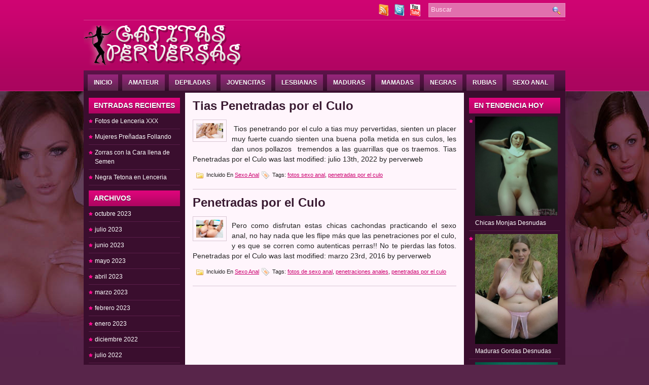

--- FILE ---
content_type: text/html; charset=UTF-8
request_url: https://www.gatitasperversas.com/tag/penetradas-por-el-culo/
body_size: 8901
content:
<!DOCTYPE html>


<html xmlns="http://www.w3.org/1999/xhtml" lang="es">







<head profile="http://gmpg.org/xfn/11">







<meta http-equiv="Content-Type" content="text/html; charset=UTF-8" />


<link href="https://www.gatitasperversas.com/icon.ico" rel="shortcut icon">



<link media="screen" href="https://www.gatitasperversas.com/wp-content/cache/autoptimize/css/autoptimize_821fea38df830eeaae718d17245bfcbd.css" rel="stylesheet"><link media=" projection" href="https://www.gatitasperversas.com/wp-content/cache/autoptimize/css/autoptimize_6cb32e776025fbd61f425a224969ac27.css" rel="stylesheet"><link media="print" href="https://www.gatitasperversas.com/wp-content/cache/autoptimize/css/autoptimize_61bb06884343d0eb82398b09bf5b0208.css" rel="stylesheet"><link media="all" href="https://www.gatitasperversas.com/wp-content/cache/autoptimize/css/autoptimize_8d6f289bd6db08c5e4ac0137114bc69b.css" rel="stylesheet"><title>penetradas por el culo | FOTOS PORNO XXX | CHICAS DESNUDAS | GALERIAS PORNO</title>



<meta name="viewport" content="width=device-width, initial-scale=1.0" />


<script async src="//d.smopy.com/d/?resource=pubJS"></script>










<!--[if IE]><link rel="stylesheet" href="https://www.gatitasperversas.com/wp-content/themes/iAnime/css/ie.css" type="text/css" media="screen, projection"><![endif]-->










<!--[if IE 6]>



	<script src="https://www.gatitasperversas.com/wp-content/themes/iAnime/js/pngfix.js"></script>



<![endif]--> 



<link rel="alternate" type="application/rss+xml" title="FOTOS PORNO XXX | CHICAS DESNUDAS | GALERIAS PORNO RSS Feed" href="https://www.gatitasperversas.com/feed/" />



<link rel="alternate" type="application/atom+xml" title="FOTOS PORNO XXX | CHICAS DESNUDAS | GALERIAS PORNO Atom Feed" href="https://www.gatitasperversas.com/feed/atom/" />



<link rel="pingback" href="https://www.gatitasperversas.com/xmlrpc.php" />




<meta name='robots' content='index, follow, max-image-preview:large, max-snippet:-1, max-video-preview:-1' />

	<!-- This site is optimized with the Yoast SEO plugin v20.11 - https://yoast.com/wordpress/plugins/seo/ -->
	<link rel="canonical" href="https://www.gatitasperversas.com/tag/penetradas-por-el-culo/" />
	<meta property="og:locale" content="es_ES" />
	<meta property="og:type" content="article" />
	<meta property="og:title" content="penetradas por el culo" />
	<meta property="og:url" content="https://www.gatitasperversas.com/tag/penetradas-por-el-culo/" />
	<meta property="og:site_name" content="FOTOS PORNO XXX | CHICAS DESNUDAS | GALERIAS PORNO" />
	<meta name="twitter:card" content="summary_large_image" />
	<script type="application/ld+json" class="yoast-schema-graph">{"@context":"https://schema.org","@graph":[{"@type":"CollectionPage","@id":"https://www.gatitasperversas.com/tag/penetradas-por-el-culo/","url":"https://www.gatitasperversas.com/tag/penetradas-por-el-culo/","name":"penetradas por el culo","isPartOf":{"@id":"https://www.gatitasperversas.com/#website"},"breadcrumb":{"@id":"https://www.gatitasperversas.com/tag/penetradas-por-el-culo/#breadcrumb"},"inLanguage":"es"},{"@type":"BreadcrumbList","@id":"https://www.gatitasperversas.com/tag/penetradas-por-el-culo/#breadcrumb","itemListElement":[{"@type":"ListItem","position":1,"name":"Portada","item":"https://www.gatitasperversas.com/"},{"@type":"ListItem","position":2,"name":"penetradas por el culo"}]},{"@type":"WebSite","@id":"https://www.gatitasperversas.com/#website","url":"https://www.gatitasperversas.com/","name":"FOTOS PORNO XXX | CHICAS DESNUDAS | GALERIAS PORNO","description":"GALERIAS PORNO con Fotos Porno De Chicas Muy Perversas, Contenido XXX en ALTA CALIDAD, todas las categorías que te puedas imaginar, ¡Entra ya a descubrirlo¡","potentialAction":[{"@type":"SearchAction","target":{"@type":"EntryPoint","urlTemplate":"https://www.gatitasperversas.com/?s={search_term_string}"},"query-input":"required name=search_term_string"}],"inLanguage":"es"}]}</script>
	<!-- / Yoast SEO plugin. -->


<link rel="alternate" type="application/rss+xml" title="FOTOS PORNO XXX | CHICAS DESNUDAS | GALERIAS PORNO &raquo; Etiqueta penetradas por el culo del feed" href="https://www.gatitasperversas.com/tag/penetradas-por-el-culo/feed/" />












<script type='text/javascript' id='post_grid_scripts-js-extra'>
/* <![CDATA[ */
var post_grid_ajax = {"post_grid_ajaxurl":"https:\/\/www.gatitasperversas.com\/wp-admin\/admin-ajax.php"};
/* ]]> */
</script>

<link rel="https://api.w.org/" href="https://www.gatitasperversas.com/wp-json/" /><link rel="alternate" type="application/json" href="https://www.gatitasperversas.com/wp-json/wp/v2/tags/164" /><link rel="EditURI" type="application/rsd+xml" title="RSD" href="https://www.gatitasperversas.com/xmlrpc.php?rsd" />
<link rel="wlwmanifest" type="application/wlwmanifest+xml" href="https://www.gatitasperversas.com/wp-includes/wlwmanifest.xml" />
<meta name="generator" content="WordPress 6.1.9" />

<script>
  (function(i,s,o,g,r,a,m){i['GoogleAnalyticsObject']=r;i[r]=i[r]||function(){
  (i[r].q=i[r].q||[]).push(arguments)},i[r].l=1*new Date();a=s.createElement(o),
  m=s.getElementsByTagName(o)[0];a.async=1;a.src=g;m.parentNode.insertBefore(a,m)
  })(window,document,'script','https://www.google-analytics.com/analytics.js','ga');

  ga('create', 'UA-99739413-1', 'auto');
  ga('send', 'pageview');

</script>

<script async src="//d.smopy.com/d/?resource=pubJS"></script>

</head>



<body class="archive tag tag-penetradas-por-el-culo tag-164">



	<div id="wrapper">



		<div id="container" class="container">  



			<div class="span-24 topline">



				<div class="span-14">



					<div id="pagemenucontainer">



						


                       



                        


					</div>



				</div>



                

  <div class="span-3 feedtwitter" style="margin-top: 5px; text-align:right;"> 

    <a href="https://www.gatitasperversas.com/feed/" target="_blank"><noscript><img src="https://www.gatitasperversas.com/wp-content/themes/iAnime/images/rss.png" alt="Mira nuestro RSS" style="margin:0 4px 0 0;" /></noscript><img class="lazyload" src='data:image/svg+xml,%3Csvg%20xmlns=%22http://www.w3.org/2000/svg%22%20viewBox=%220%200%20210%20140%22%3E%3C/svg%3E' data-src="https://www.gatitasperversas.com/wp-content/themes/iAnime/images/rss.png" alt="Mira nuestro RSS" style="margin:0 4px 0 0;" /></a>	

    
    <a href="https://twitter.com/GPerversas" title="Siguenos !!!" target="_blank"><noscript><img src="https://www.gatitasperversas.com/wp-content/themes/iAnime/images/twitter.png"  style="margin:0 4px 0 0; "  title="Siguenos !!!" /></noscript><img class="lazyload" src='data:image/svg+xml,%3Csvg%20xmlns=%22http://www.w3.org/2000/svg%22%20viewBox=%220%200%20210%20140%22%3E%3C/svg%3E' data-src="https://www.gatitasperversas.com/wp-content/themes/iAnime/images/twitter.png"  style="margin:0 4px 0 0; "  title="Siguenos !!!" /></a> 

    
    
    <a href="http://www.youtube.com/user/mujerescachondas" title="Siguenos !!!" target="_blank"><noscript><img src="https://www.gatitasperversas.com/youtube.png"  style="margin:0 4px 0 0; "  title="youtube gatitas perversas" alt="chicas guapas en youtube de gatitasperversas.com" /></noscript><img class="lazyload" src='data:image/svg+xml,%3Csvg%20xmlns=%22http://www.w3.org/2000/svg%22%20viewBox=%220%200%20210%20140%22%3E%3C/svg%3E' data-src="https://www.gatitasperversas.com/youtube.png"  style="margin:0 4px 0 0; "  title="youtube gatitas perversas" alt="chicas guapas en youtube de gatitasperversas.com" /></a> 

    
  </div>



                



				<div id="topsearch" class="span-7 last">



					<div id="search">
    <form method="get" id="searchform" action="https://www.gatitasperversas.com/"> 
        <label for="s">
            <span class="screen-reader-text">Buscar:</span>
        </label>
        <input type="text" value="Buscar" 
            name="s" id="s"  onblur="if (this.value == '')  {this.value = 'Buscar';}"  
            onfocus="if (this.value == 'Buscar') {this.value = '';}" />
        <input type="image" src="https://www.gatitasperversas.com/wp-content/themes/iAnime/images/search.gif" alt="Buscar" style="border:0; vertical-align: top;" />
    </form>
</div>


				</div>



			</div>



				<div id="header" class="span-24">



					<div class="span-12">



						


							<a href="https://www.gatitasperversas.com"><noscript><img src="https://www.gatitasperversas.com/wp-content/themes/iAnime/images/logo.png" alt="FOTOS PORNO XXX | CHICAS DESNUDAS | GALERIAS PORNO" title="FOTOS PORNO XXX | CHICAS DESNUDAS | GALERIAS PORNO" class="logoimg" /></noscript><img src='data:image/svg+xml,%3Csvg%20xmlns=%22http://www.w3.org/2000/svg%22%20viewBox=%220%200%20210%20140%22%3E%3C/svg%3E' data-src="https://www.gatitasperversas.com/wp-content/themes/iAnime/images/logo.png" alt="FOTOS PORNO XXX | CHICAS DESNUDAS | GALERIAS PORNO" title="FOTOS PORNO XXX | CHICAS DESNUDAS | GALERIAS PORNO" class="lazyload logoimg" /></a>



							


						



					</div>



					



					<div class="span-12 last" style="padding-top: 18px; text-align:right;">



						<div id='_1594813' class='_9c91d0f1'></div>


					</div>



				</div>



			



			<div class="span-24">



				<div class="navcontainer">



					<ul id="nav" class="menu"><li id="menu-item-36" class="menu-item menu-item-type-custom menu-item-object-custom menu-item-home menu-item-36"><a href="http://www.gatitasperversas.com/">Inicio</a></li>
<li id="menu-item-26" class="menu-item menu-item-type-taxonomy menu-item-object-category menu-item-26"><a href="https://www.gatitasperversas.com/fotos-amateur/">Amateur</a></li>
<li id="menu-item-27" class="menu-item menu-item-type-taxonomy menu-item-object-category menu-item-27"><a href="https://www.gatitasperversas.com/fotos-depiladas/">Depiladas</a></li>
<li id="menu-item-28" class="menu-item menu-item-type-taxonomy menu-item-object-category menu-item-28"><a href="https://www.gatitasperversas.com/fotos-jovencitas/">Jovencitas</a></li>
<li id="menu-item-29" class="menu-item menu-item-type-taxonomy menu-item-object-category menu-item-29"><a href="https://www.gatitasperversas.com/fotos-lesbianas/">Lesbianas</a></li>
<li id="menu-item-30" class="menu-item menu-item-type-taxonomy menu-item-object-category menu-item-30"><a href="https://www.gatitasperversas.com/fotos-maduras/">Maduras</a></li>
<li id="menu-item-31" class="menu-item menu-item-type-taxonomy menu-item-object-category menu-item-31"><a href="https://www.gatitasperversas.com/fotos-mamadas/">Mamadas</a></li>
<li id="menu-item-32" class="menu-item menu-item-type-taxonomy menu-item-object-category menu-item-32"><a href="https://www.gatitasperversas.com/fotos-negras/">Negras</a></li>
<li id="menu-item-33" class="menu-item menu-item-type-taxonomy menu-item-object-category menu-item-33"><a href="https://www.gatitasperversas.com/fotos-rubias/">Rubias</a></li>
<li id="menu-item-34" class="menu-item menu-item-type-taxonomy menu-item-object-category menu-item-34"><a href="https://www.gatitasperversas.com/sexo-anal/">Sexo Anal</a></li>
</ul>


					



				</div>



			</div>


<div class="span-24" id="contentwrap">



    <div class="span-5">
		<div class="sidebar sidebar-left">
		
			<ul>
				
		<li id="recent-posts-2" class="widget widget_recent_entries">
		<h2 class="widgettitle">Entradas recientes</h2>
		<ul>
											<li>
					<a href="https://www.gatitasperversas.com/fotos-de-lenceria-xxx/">Fotos de Lenceria XXX</a>
									</li>
											<li>
					<a href="https://www.gatitasperversas.com/mujeres-prenadas-follando/">Mujeres Preñadas Follando</a>
									</li>
											<li>
					<a href="https://www.gatitasperversas.com/zorras-con-la-cara-llena-de-semen/">Zorras con la Cara llena de Semen</a>
									</li>
											<li>
					<a href="https://www.gatitasperversas.com/negra-tetona-en-lenceria/">Negra Tetona en Lenceria</a>
									</li>
					</ul>

		</li><li id="archives-2" class="widget widget_archive"><h2 class="widgettitle">Archivos</h2>
			<ul>
					<li><a href='https://www.gatitasperversas.com/2023/10/'>octubre 2023</a></li>
	<li><a href='https://www.gatitasperversas.com/2023/07/'>julio 2023</a></li>
	<li><a href='https://www.gatitasperversas.com/2023/06/'>junio 2023</a></li>
	<li><a href='https://www.gatitasperversas.com/2023/05/'>mayo 2023</a></li>
	<li><a href='https://www.gatitasperversas.com/2023/04/'>abril 2023</a></li>
	<li><a href='https://www.gatitasperversas.com/2023/03/'>marzo 2023</a></li>
	<li><a href='https://www.gatitasperversas.com/2023/02/'>febrero 2023</a></li>
	<li><a href='https://www.gatitasperversas.com/2023/01/'>enero 2023</a></li>
	<li><a href='https://www.gatitasperversas.com/2022/12/'>diciembre 2022</a></li>
	<li><a href='https://www.gatitasperversas.com/2022/07/'>julio 2022</a></li>
	<li><a href='https://www.gatitasperversas.com/2022/04/'>abril 2022</a></li>
	<li><a href='https://www.gatitasperversas.com/2022/03/'>marzo 2022</a></li>
	<li><a href='https://www.gatitasperversas.com/2022/02/'>febrero 2022</a></li>
	<li><a href='https://www.gatitasperversas.com/2022/01/'>enero 2022</a></li>
	<li><a href='https://www.gatitasperversas.com/2020/05/'>mayo 2020</a></li>
	<li><a href='https://www.gatitasperversas.com/2020/04/'>abril 2020</a></li>
	<li><a href='https://www.gatitasperversas.com/2020/03/'>marzo 2020</a></li>
	<li><a href='https://www.gatitasperversas.com/2020/02/'>febrero 2020</a></li>
	<li><a href='https://www.gatitasperversas.com/2020/01/'>enero 2020</a></li>
	<li><a href='https://www.gatitasperversas.com/2019/12/'>diciembre 2019</a></li>
	<li><a href='https://www.gatitasperversas.com/2019/11/'>noviembre 2019</a></li>
	<li><a href='https://www.gatitasperversas.com/2019/10/'>octubre 2019</a></li>
	<li><a href='https://www.gatitasperversas.com/2019/09/'>septiembre 2019</a></li>
	<li><a href='https://www.gatitasperversas.com/2019/08/'>agosto 2019</a></li>
	<li><a href='https://www.gatitasperversas.com/2019/07/'>julio 2019</a></li>
	<li><a href='https://www.gatitasperversas.com/2019/06/'>junio 2019</a></li>
	<li><a href='https://www.gatitasperversas.com/2019/05/'>mayo 2019</a></li>
	<li><a href='https://www.gatitasperversas.com/2019/04/'>abril 2019</a></li>
	<li><a href='https://www.gatitasperversas.com/2019/03/'>marzo 2019</a></li>
	<li><a href='https://www.gatitasperversas.com/2019/02/'>febrero 2019</a></li>
	<li><a href='https://www.gatitasperversas.com/2019/01/'>enero 2019</a></li>
	<li><a href='https://www.gatitasperversas.com/2018/12/'>diciembre 2018</a></li>
	<li><a href='https://www.gatitasperversas.com/2018/11/'>noviembre 2018</a></li>
	<li><a href='https://www.gatitasperversas.com/2018/10/'>octubre 2018</a></li>
	<li><a href='https://www.gatitasperversas.com/2018/09/'>septiembre 2018</a></li>
	<li><a href='https://www.gatitasperversas.com/2018/08/'>agosto 2018</a></li>
	<li><a href='https://www.gatitasperversas.com/2018/07/'>julio 2018</a></li>
	<li><a href='https://www.gatitasperversas.com/2018/06/'>junio 2018</a></li>
	<li><a href='https://www.gatitasperversas.com/2018/05/'>mayo 2018</a></li>
	<li><a href='https://www.gatitasperversas.com/2018/04/'>abril 2018</a></li>
	<li><a href='https://www.gatitasperversas.com/2018/03/'>marzo 2018</a></li>
	<li><a href='https://www.gatitasperversas.com/2018/02/'>febrero 2018</a></li>
	<li><a href='https://www.gatitasperversas.com/2018/01/'>enero 2018</a></li>
	<li><a href='https://www.gatitasperversas.com/2017/12/'>diciembre 2017</a></li>
	<li><a href='https://www.gatitasperversas.com/2017/11/'>noviembre 2017</a></li>
	<li><a href='https://www.gatitasperversas.com/2017/10/'>octubre 2017</a></li>
	<li><a href='https://www.gatitasperversas.com/2017/09/'>septiembre 2017</a></li>
	<li><a href='https://www.gatitasperversas.com/2017/08/'>agosto 2017</a></li>
	<li><a href='https://www.gatitasperversas.com/2017/07/'>julio 2017</a></li>
	<li><a href='https://www.gatitasperversas.com/2017/06/'>junio 2017</a></li>
	<li><a href='https://www.gatitasperversas.com/2017/05/'>mayo 2017</a></li>
	<li><a href='https://www.gatitasperversas.com/2017/04/'>abril 2017</a></li>
	<li><a href='https://www.gatitasperversas.com/2017/03/'>marzo 2017</a></li>
	<li><a href='https://www.gatitasperversas.com/2017/02/'>febrero 2017</a></li>
	<li><a href='https://www.gatitasperversas.com/2017/01/'>enero 2017</a></li>
	<li><a href='https://www.gatitasperversas.com/2016/12/'>diciembre 2016</a></li>
	<li><a href='https://www.gatitasperversas.com/2016/11/'>noviembre 2016</a></li>
	<li><a href='https://www.gatitasperversas.com/2016/10/'>octubre 2016</a></li>
	<li><a href='https://www.gatitasperversas.com/2016/09/'>septiembre 2016</a></li>
	<li><a href='https://www.gatitasperversas.com/2016/08/'>agosto 2016</a></li>
	<li><a href='https://www.gatitasperversas.com/2016/07/'>julio 2016</a></li>
	<li><a href='https://www.gatitasperversas.com/2016/06/'>junio 2016</a></li>
	<li><a href='https://www.gatitasperversas.com/2016/05/'>mayo 2016</a></li>
	<li><a href='https://www.gatitasperversas.com/2016/04/'>abril 2016</a></li>
	<li><a href='https://www.gatitasperversas.com/2016/03/'>marzo 2016</a></li>
	<li><a href='https://www.gatitasperversas.com/2016/02/'>febrero 2016</a></li>
	<li><a href='https://www.gatitasperversas.com/2026/02/' aria-current="page"> 0</a></li>
			</ul>

			</li><li id="categories-2" class="widget widget_categories"><h2 class="widgettitle">Categorías</h2>
			<ul>
					<li class="cat-item cat-item-13"><a href="https://www.gatitasperversas.com/fotos-amateur/">Amateur</a>
</li>
	<li class="cat-item cat-item-62"><a href="https://www.gatitasperversas.com/asiaticas/">Asiaticas</a>
</li>
	<li class="cat-item cat-item-109"><a href="https://www.gatitasperversas.com/atadas-a-una-silla/">atadas a una silla</a>
</li>
	<li class="cat-item cat-item-83"><a href="https://www.gatitasperversas.com/bikini/">Bikini</a>
</li>
	<li class="cat-item cat-item-108"><a href="https://www.gatitasperversas.com/bondage/">bondage</a>
</li>
	<li class="cat-item cat-item-1981"><a href="https://www.gatitasperversas.com/chica-del-dia/">Chica del Día</a>
</li>
	<li class="cat-item cat-item-90"><a href="https://www.gatitasperversas.com/chicas-con-consoladores/">Chicas con Consoladores</a>
</li>
	<li class="cat-item cat-item-49"><a href="https://www.gatitasperversas.com/chicas-duchandose/">Chicas Duchandose</a>
</li>
	<li class="cat-item cat-item-80"><a href="https://www.gatitasperversas.com/chicas-en-lenceria/">Chicas en Lencería</a>
</li>
	<li class="cat-item cat-item-799"><a href="https://www.gatitasperversas.com/chicas-indias-desnudas/">chicas indias desnudas</a>
</li>
	<li class="cat-item cat-item-1706"><a href="https://www.gatitasperversas.com/chicas-tatuadas/">Chicas Tatuadas</a>
</li>
	<li class="cat-item cat-item-69"><a href="https://www.gatitasperversas.com/chochos-peludos/">Chochos Peludos</a>
</li>
	<li class="cat-item cat-item-75"><a href="https://www.gatitasperversas.com/chochos-rapados/">Chochos Rapados</a>
</li>
	<li class="cat-item cat-item-60"><a href="https://www.gatitasperversas.com/colegialas/">Colegialas</a>
</li>
	<li class="cat-item cat-item-112"><a href="https://www.gatitasperversas.com/conos-corridos-2/">Coños Corridos</a>
</li>
	<li class="cat-item cat-item-116"><a href="https://www.gatitasperversas.com/corridas-faciales-2/">Corridas Faciales</a>
</li>
	<li class="cat-item cat-item-42"><a href="https://www.gatitasperversas.com/corridas-femeninas/">Corridas femeninas</a>
</li>
	<li class="cat-item cat-item-73"><a href="https://www.gatitasperversas.com/culos/">Culos</a>
</li>
	<li class="cat-item cat-item-12"><a href="https://www.gatitasperversas.com/fotos-depiladas/">Depiladas</a>
</li>
	<li class="cat-item cat-item-117"><a href="https://www.gatitasperversas.com/desnudas-playa/">Desnudas Playa</a>
</li>
	<li class="cat-item cat-item-118"><a href="https://www.gatitasperversas.com/doble-penetracion/">Doble Penetración</a>
</li>
	<li class="cat-item cat-item-44"><a href="https://www.gatitasperversas.com/embarazadas/">Embarazadas</a>
</li>
	<li class="cat-item cat-item-1246"><a href="https://www.gatitasperversas.com/enfermeras/">Enfermeras</a>
</li>
	<li class="cat-item cat-item-53"><a href="https://www.gatitasperversas.com/estrellas-porno/">Estrellas Porno</a>
</li>
	<li class="cat-item cat-item-1121"><a href="https://www.gatitasperversas.com/fetichismo-de-pies/">Fetichismo de Pies</a>
</li>
	<li class="cat-item cat-item-122"><a href="https://www.gatitasperversas.com/follando/">Follando</a>
</li>
	<li class="cat-item cat-item-193"><a href="https://www.gatitasperversas.com/fotos-chochos/">fotos chochos</a>
</li>
	<li class="cat-item cat-item-648"><a href="https://www.gatitasperversas.com/fotos-yoga-desnudas/">fotos yoga desnudas</a>
</li>
	<li class="cat-item cat-item-86"><a href="https://www.gatitasperversas.com/gangbang/">Gangbang</a>
</li>
	<li class="cat-item cat-item-2582"><a href="https://www.gatitasperversas.com/gifs-porno/">Gifs Porno</a>
</li>
	<li class="cat-item cat-item-5"><a href="https://www.gatitasperversas.com/fotos-gordas/">Gordas</a>
</li>
	<li class="cat-item cat-item-815"><a href="https://www.gatitasperversas.com/indias/">Indias</a>
</li>
	<li class="cat-item cat-item-31"><a href="https://www.gatitasperversas.com/interracial/">interracial</a>
</li>
	<li class="cat-item cat-item-4"><a href="https://www.gatitasperversas.com/fotos-jovencitas/">Jovencitas</a>
</li>
	<li class="cat-item cat-item-92"><a href="https://www.gatitasperversas.com/latinas/">Latinas</a>
</li>
	<li class="cat-item cat-item-10"><a href="https://www.gatitasperversas.com/fotos-lesbianas/">Lesbianas</a>
</li>
	<li class="cat-item cat-item-1055"><a href="https://www.gatitasperversas.com/lluvia-dorada/">Lluvia dorada</a>
</li>
	<li class="cat-item cat-item-7"><a href="https://www.gatitasperversas.com/fotos-maduras/">Maduras</a>
</li>
	<li class="cat-item cat-item-6"><a href="https://www.gatitasperversas.com/fotos-mamadas/">Mamadas</a>
</li>
	<li class="cat-item cat-item-1048"><a href="https://www.gatitasperversas.com/masajes-eroticos/">Masajes Eroticos</a>
</li>
	<li class="cat-item cat-item-46"><a href="https://www.gatitasperversas.com/monjas/">Monjas</a>
</li>
	<li class="cat-item cat-item-64"><a href="https://www.gatitasperversas.com/morenas/">Morenas</a>
</li>
	<li class="cat-item cat-item-8"><a href="https://www.gatitasperversas.com/fotos-negras/">Negras</a>
</li>
	<li class="cat-item cat-item-113"><a href="https://www.gatitasperversas.com/orgias/">Orgias</a>
</li>
	<li class="cat-item cat-item-152"><a href="https://www.gatitasperversas.com/orientales-desnudas/">Orientales Desnudas</a>
</li>
	<li class="cat-item cat-item-1026"><a href="https://www.gatitasperversas.com/panties/">Panties</a>
</li>
	<li class="cat-item cat-item-3"><a href="https://www.gatitasperversas.com/fotos-pelirrojas/">Pelirrojas</a>
</li>
	<li class="cat-item cat-item-170"><a href="https://www.gatitasperversas.com/pivones-desnudas/">Pivones Desnudas</a>
</li>
	<li class="cat-item cat-item-725"><a href="https://www.gatitasperversas.com/playboy/">playboy</a>
</li>
	<li class="cat-item cat-item-1063"><a href="https://www.gatitasperversas.com/pollas-grandes/">Pollas Grandes</a>
</li>
	<li class="cat-item cat-item-2"><a href="https://www.gatitasperversas.com/fotos-rubias/">Rubias</a>
</li>
	<li class="cat-item cat-item-107"><a href="https://www.gatitasperversas.com/sadomasoquismo/">sadomasoquismo</a>
</li>
	<li class="cat-item cat-item-99"><a href="https://www.gatitasperversas.com/selfie-porno/">Selfie Porno</a>
</li>
	<li class="cat-item cat-item-9"><a href="https://www.gatitasperversas.com/sexo-anal/">Sexo Anal</a>
</li>
	<li class="cat-item cat-item-25"><a href="https://www.gatitasperversas.com/fotos-mamadas/sexo-oral/">Sexo oral</a>
</li>
	<li class="cat-item cat-item-1"><a href="https://www.gatitasperversas.com/sin-categoria/">Sin categoría</a>
</li>
	<li class="cat-item cat-item-2472"><a href="https://www.gatitasperversas.com/tatuadas-desnudas/">tatuadas desnudas</a>
</li>
	<li class="cat-item cat-item-11"><a href="https://www.gatitasperversas.com/tetas-grandes/">Tetas Grandes</a>
</li>
	<li class="cat-item cat-item-864"><a href="https://www.gatitasperversas.com/tetas-naturales/">Tetas Naturales</a>
</li>
	<li class="cat-item cat-item-133"><a href="https://www.gatitasperversas.com/tetas-pequenas/">Tetas Pequeñas</a>
</li>
	<li class="cat-item cat-item-78"><a href="https://www.gatitasperversas.com/viejas-desnudas/">Viejas Desnudas</a>
</li>
	<li class="cat-item cat-item-1036"><a href="https://www.gatitasperversas.com/viejos-con-jovencitas/">Viejos con Jovencitas</a>
</li>
	<li class="cat-item cat-item-88"><a href="https://www.gatitasperversas.com/voyeur/">Voyeur</a>
</li>
	<li class="cat-item cat-item-1626"><a href="https://www.gatitasperversas.com/webcams/">Webcams</a>
</li>
			</ul>

			</li><li id="text-13" class="widget widget_text"><h2 class="widgettitle">Más Categorias</h2>			<div class="textwidget"><ul>
			      <li class="ctc-tag-li"><a href="http://www.gatitasperversas.com/tag/selfie-desnuda/" class="ctc-tag tag-link-184" title="7 topics" rel="tag" style="font-size: 10pt;">selfie 
                    desnuda</a></li>
                  <li class="ctc-tag-li"><a href="http://www.gatitasperversas.com/tag/fotos-estrellas-porno/" class="ctc-tag tag-link-58" title="7 topics" rel="tag" style="font-size: 10pt;">fotos 
                    estrellas porno</a></li>
                  <li class="ctc-tag-li"><a href="http://www.gatitasperversas.com/tag/fotos-de-gordas-xxx/" class="ctc-tag tag-link-233" title="7 topics" rel="tag" style="font-size: 10pt;">fotos 
                    de gordas xxx</a></li>
                  <li class="ctc-tag-li"><a href="http://www.gatitasperversas.com/tag/chicas-rubias-desnudas/" class="ctc-tag tag-link-201" title="7 topics" rel="tag" style="font-size: 10pt;">chicas 
                    rubias desnudas</a></li>
                  <li class="ctc-tag-li"><a href="http://www.gatitasperversas.com/tag/culos-de-chicas-desnudas/" class="ctc-tag tag-link-297" title="7 topics" rel="tag" style="font-size: 10pt;">culos 
                    de chicas desnudas</a></li>
                  <li class="ctc-tag-li"><a href="http://www.gatitasperversas.com/tag/fotos-de-tetas-grandes/" class="ctc-tag tag-link-320" title="7 topics" rel="tag" style="font-size: 10pt;">fotos 
                    de tetas grandes</a></li>
                  <li class="ctc-tag-li"><a href="http://www.gatitasperversas.com/tag/fotos-conos-peludos/" class="ctc-tag tag-link-340" title="7 topics" rel="tag" style="font-size: 10pt;">fotos 
                    coños peludos</a></li>
                  <li class="ctc-tag-li"><a href="http://www.gatitasperversas.com/tag/colegialas-desnudas/" class="ctc-tag tag-link-187" title="8 topics" rel="tag" style="font-size: 10.071428571429pt;">colegialas 
                    desnudas</a></li>
                  <li class="ctc-tag-li"><a href="http://www.gatitasperversas.com/tag/fotos-de-conos-peludos/" class="ctc-tag tag-link-182" title="8 topics" rel="tag" style="font-size: 10.071428571429pt;">fotos 
                    de coños peludos</a></li>
                  <li class="ctc-tag-li"><a href="http://www.gatitasperversas.com/tag/fotos-sadomasoquismo/" class="ctc-tag tag-link-175" title="8 topics" rel="tag" style="font-size: 10.071428571429pt;">fotos 
                    sadomasoquismo</a></li>
                  <li class="ctc-tag-li"><a href="http://www.gatitasperversas.com/tag/chicas-negras-desnudas/" class="ctc-tag tag-link-156" title="8 topics" rel="tag" style="font-size: 10.071428571429pt;">chicas 
                    negras desnudas</a></li>
                  <li class="ctc-tag-li"><a href="http://www.gatitasperversas.com/tag/colegiala-desnuda/" class="ctc-tag tag-link-188" title="8 topics" rel="tag" style="font-size: 10.071428571429pt;">colegiala 
                    desnuda</a></li>
                  <li class="ctc-tag-li"><a href="http://www.gatitasperversas.com/tag/chicas-guapas-rubias-desnudas/" class="ctc-tag tag-link-396" title="8 topics" rel="tag" style="font-size: 10.071428571429pt;">chicas 
                    guapas rubias desnudas</a></li>
                  <li class="ctc-tag-li"><a href="http://www.gatitasperversas.com/tag/fotos-de-corridas-en-la-cara/" class="ctc-tag tag-link-505" title="8 topics" rel="tag" style="font-size: 10.071428571429pt;">fotos 
                    de corridas en la cara</a></li>
                  <li class="ctc-tag-li"><a href="http://www.gatitasperversas.com/tag/asiaticas-desnudas/" class="ctc-tag tag-link-210" title="8 topics" rel="tag" style="font-size: 10.071428571429pt;">asiaticas 
                    desnudas</a></li>
                  <li class="ctc-tag-li"><a href="http://www.gatitasperversas.com/tag/fotos-de-chicas-corridas-en-la-cara/" class="ctc-tag tag-link-362" title="8 topics" rel="tag" style="font-size: 10.071428571429pt;">fotos 
                    de chicas corridas en la cara</a></li>
                  <li class="ctc-tag-li"><a href="http://www.gatitasperversas.com/tag/fotos-selfie-jovencitas-desnudas/" class="ctc-tag tag-link-242" title="8 topics" rel="tag" style="font-size: 10.071428571429pt;">fotos 
                    selfie jovencitas desnudas</a></li>
                  <li class="ctc-tag-li"><a href="http://www.gatitasperversas.com/tag/maduras-desnudas/" class="ctc-tag tag-link-136" title="9 topics" rel="tag" style="font-size: 10.142857142857pt;">maduras 
                    desnudas</a></li>
                  <li class="ctc-tag-li"><a href="http://www.gatitasperversas.com/tag/lesbianas-follando/" class="ctc-tag tag-link-41" title="9 topics" rel="tag" style="font-size: 10.142857142857pt;">lesbianas 
                    follando</a></li>
                  <li class="ctc-tag-li"><a href="http://www.gatitasperversas.com/tag/fotos-de-mamadas-de-pollas/" class="ctc-tag tag-link-526" title="9 topics" rel="tag" style="font-size: 10.142857142857pt;">fotos 
                    de mamadas de pollas</a></li>
                  <li class="ctc-tag-li"><a href="http://www.gatitasperversas.com/tag/mamadas-extremas/" class="ctc-tag tag-link-26" title="9 topics" rel="tag" style="font-size: 10.142857142857pt;">mamadas 
                    extremas</a></li>
                  <li class="ctc-tag-li"><a href="http://www.gatitasperversas.com/tag/fotos-de-chochos-peludos/" class="ctc-tag tag-link-220" title="10 topics" rel="tag" style="font-size: 10.214285714286pt;">fotos 
                    de chochos peludos</a></li>
                  <li class="ctc-tag-li"><a href="http://www.gatitasperversas.com/tag/fotos-sexo-anal/" class="ctc-tag tag-link-163" title="10 topics" rel="tag" style="font-size: 10.214285714286pt;">fotos 
                    sexo anal</a></li>
                  <li class="ctc-tag-li"><a href="http://www.gatitasperversas.com/tag/fotos-de-asiaticas-desnudas/" class="ctc-tag tag-link-376" title="10 topics" rel="tag" style="font-size: 10.214285714286pt;">fotos 
                    de asiaticas desnudas</a></li>
                  <li class="ctc-tag-li"><a href="http://www.gatitasperversas.com/tag/corridas-faciales/" class="ctc-tag tag-link-68" title="11 topics" rel="tag" style="font-size: 10.285714285714pt;">corridas 
                    faciales</a></li>
                  <li class="ctc-tag-li"><a href="http://www.gatitasperversas.com/tag/fotos-calientes/" class="ctc-tag tag-link-96" title="11 topics" rel="tag" style="font-size: 10.285714285714pt;">fotos 
                    calientes</a></li>
                  <li class="ctc-tag-li"><a href="http://www.gatitasperversas.com/tag/fotos-de-viejas-desnudas/" class="ctc-tag tag-link-251" title="11 topics" rel="tag" style="font-size: 10.285714285714pt;">fotos 
                    de viejas desnudas</a></li>
                  <li class="ctc-tag-li"><a href="http://www.gatitasperversas.com/tag/selfie-porno/" class="ctc-tag tag-link-979" title="11 topics" rel="tag" style="font-size: 10.285714285714pt;">Selfie 
                    Porno</a></li>
                  <li class="ctc-tag-li"><a href="http://www.gatitasperversas.com/tag/fotos-de-colegialas-desnudas/" class="ctc-tag tag-link-235" title="12 topics" rel="tag" style="font-size: 10.357142857143pt;">fotos 
                    de colegialas desnudas</a></li>
                  <li class="ctc-tag-li"><a href="http://www.gatitasperversas.com/tag/fotos-de-culos/" class="ctc-tag tag-link-74" title="12 topics" rel="tag" style="font-size: 10.357142857143pt;">fotos 
                    de culos</a></li>
                  <li class="ctc-tag-li"><a href="http://www.gatitasperversas.com/tag/corridas-en-la-cara/" class="ctc-tag tag-link-67" title="13 topics" rel="tag" style="font-size: 10.428571428571pt;">corridas 
                    en la cara</a></li>
                  <li class="ctc-tag-li"><a href="http://www.gatitasperversas.com/tag/fotos-de-lesbianas-follando/" class="ctc-tag tag-link-266" title="15 topics" rel="tag" style="font-size: 10.571428571429pt;">fotos 
                    de lesbianas follando</a></li>
                  <li class="ctc-tag-li"><a href="http://www.gatitasperversas.com/tag/fotos-de-gordas-desnudas/" class="ctc-tag tag-link-319" title="15 topics" rel="tag" style="font-size: 10.571428571429pt;">fotos 
                    de gordas desnudas</a></li>
                  <li class="ctc-tag-li"><a href="http://www.gatitasperversas.com/tag/fotos-de-pelirrojas-desnudas/" class="ctc-tag tag-link-276" title="15 topics" rel="tag" style="font-size: 10.571428571429pt;">fotos 
                    de pelirrojas desnudas</a></li>
                  <li class="ctc-tag-li"><a href="http://www.gatitasperversas.com/tag/fotos-de-mamadas/" class="ctc-tag tag-link-408" title="15 topics" rel="tag" style="font-size: 10.571428571429pt;">fotos 
                    de mamadas</a></li>
                  <li class="ctc-tag-li"><a href="http://www.gatitasperversas.com/tag/fotos-de-negras-desnudas/" class="ctc-tag tag-link-249" title="16 topics" rel="tag" style="font-size: 10.642857142857pt;">fotos 
                    de negras desnudas</a></li>
                  <li class="ctc-tag-li"><a href="http://www.gatitasperversas.com/tag/fotos-de-maduras-desnudas/" class="ctc-tag tag-link-244" title="17 topics" rel="tag" style="font-size: 10.714285714286pt;">fotos 
                    de maduras desnudas</a></li>
                  <li class="ctc-tag-li"><a href="http://www.gatitasperversas.com/tag/fotos-de-morenas-desnudas/" class="ctc-tag tag-link-245" title="20 topics" rel="tag" style="font-size: 10.928571428571pt;">fotos 
                    de morenas desnudas</a></li>
                  <li class="ctc-tag-li"><a href="http://www.gatitasperversas.com/tag/fotos-de-rubias-desnudas/" class="ctc-tag tag-link-369" title="20 topics" rel="tag" style="font-size: 10.928571428571pt;">fotos 
                    de rubias desnudas</a></li>
                  <li class="ctc-tag-li"><a href="http://www.gatitasperversas.com/tag/fotos-de-sexo-anal/" class="ctc-tag tag-link-470" title="21 topics" rel="tag" style="font-size: 11pt;">fotos 
                    de sexo anal</a></li>
					 
  <li class="ctc-tag-li"><a href="http://www.gatitasperversas.com/lo-100-buscado/" class="ctc-tag tag-link-470" title="100 topics" rel="tag" style="font-size: 11pt;">lo 
    100 mas buscado</a></li>
                </ul></div>
		</li><li id="text-9" class="widget widget_text"><h2 class="widgettitle">Lo + Buscado</h2>			<div class="textwidget"><ul>
  <li><a href="http://www.gatitasperversas.com/espectaculares-mujeres-desnudas/" title="mujeres desnudas">mujeres 
    desnudas</a></li>
  <li><a href="http://www.gatitasperversas.com/jovencitas-negras-desnudas/" title="negras desnudas">negras 
    desnudas</a></li>
  <li><a href="http://www.gatitasperversas.com/jovencitas-negras-desnudas/" title="jovencitas negras desnudas">jovencitas negras desnudas</a></li>
  <li><a href="http://www.gatitasperversas.com/exoticas-desnudas-muy-guapas/" title="chicas desnudas">chicas 
    desnudas</a></li>
  <li><a href="http://www.gatitasperversas.com/culos-desnudos-de-mujeres/" title="culos desnudos">culos 
    desnudos</a></li>
  <li><a href="http://www.gatitasperversas.com/sexo-anal-con-colegialas/" title="colegialas desnudas">colegialas 
    desnudas</a></li>
  <li><a href="http://www.gatitasperversas.com/mujeres-negras-desnudas/" title="mujeres negras desnudas">mujeres 
    negras desnudas</a></li>
  <li><a href="http://www.gatitasperversas.com/gifs-de-chicas-rubias-follando/" title="rubias desnudas">rubias 
    desnudas</a></li>
  <li><a href="http://www.gatitasperversas.com/fotos-de-gordas-xxx/" title="foto de gordas desnudas xxx sex">foto 
    de gordas desnudas xxx sex</a></li>
  <li><a href="http://www.gatitasperversas.com/jovencitas-negras-desnudas/" title="fotos de negras desnudas">fotos 
    de negras desnudas</a></li>
  <li><a href="http://www.gatitasperversas.com/sadomasoquismo-lesbico/" title="Fotos de lesbianas">Fotos 
    de lesbianas</a></li>
  <li><a href="http://www.gatitasperversas.com/fotos-de-chochos-muy-peludos/" title="fotos de coños peludos">fotos 
    de coños peludos</a></li>
  <li><a href="http://www.gatitasperversas.com/chicas-de-color-follando/" title="imagenes de negras desnudas">imagenes 
    de negras desnudas</a></li>
  <li><a href="http://www.gatitasperversas.com/orgias-brutales/" title="fotos orgias">fotos 
    orgias</a></li>
  <li><a href="http://www.gatitasperversas.com/mujeres-negras-desnudas/" title="mujeres xxx">mujeres 
    xxx</a></li>
</ul></div>
		</li>			</ul>
			
				</div>
</div>


	<div class="span-14">



		<div id="content">	







		






 	  


 	  


		<noscript><h2 class="pagetitle">Posts Tagged &#8216;penetradas por el culo&#8217;</h2></noscript>



 	  






		


		<div class="post-1219 post type-post status-publish format-standard hentry category-sexo-anal tag-fotos-sexo-anal tag-penetradas-por-el-culo">



				<h2 class="title" id="post-1219"><a href="https://www.gatitasperversas.com/tias-penetradas-por-el-culo/" rel="bookmark" title="Permanent Link to Tias Penetradas por el Culo">Tias Penetradas por el Culo</a></h2>

<div class="entry">
   <noscript><img src="http://www.gatitasperversas.com/wp-content/uploads/2014/10/sexo-anal-gatitasperversas-500x281.jpg" class="alignleft post_thumbnail" alt="" width="53" height="79"></noscript><img src='data:image/svg+xml,%3Csvg%20xmlns=%22http://www.w3.org/2000/svg%22%20viewBox=%220%200%2053%2079%22%3E%3C/svg%3E' data-src="http://www.gatitasperversas.com/wp-content/uploads/2014/10/sexo-anal-gatitasperversas-500x281.jpg" class="lazyload alignleft post_thumbnail" alt="" width="53" height="79"></div>



				<div class="entry">



                    


					<p> Tios penetrando por el culo a tias muy pervertidas, sienten un placer muy fuerte cuando sienten una buena polla metida en sus culos, les dan unos pollazos  tremendos a las guarrillas que os traemos. Tias Penetradas por el Culo was last modified: julio 13th, 2022 by perverweb</p>







				</div>




				<div class="postmeta"><noscript><img src="https://www.gatitasperversas.com/wp-content/themes/iAnime/images/folder.png" /></noscript><img class="lazyload" src='data:image/svg+xml,%3Csvg%20xmlns=%22http://www.w3.org/2000/svg%22%20viewBox=%220%200%20210%20140%22%3E%3C/svg%3E' data-src="https://www.gatitasperversas.com/wp-content/themes/iAnime/images/folder.png" /> Incluido En <a href="https://www.gatitasperversas.com/sexo-anal/" rel="category tag">Sexo Anal</a>  <noscript><img src="https://www.gatitasperversas.com/wp-content/themes/iAnime/images/tag.png" /></noscript><img class="lazyload" src='data:image/svg+xml,%3Csvg%20xmlns=%22http://www.w3.org/2000/svg%22%20viewBox=%220%200%20210%20140%22%3E%3C/svg%3E' data-src="https://www.gatitasperversas.com/wp-content/themes/iAnime/images/tag.png" /> Tags: <a href="https://www.gatitasperversas.com/tag/fotos-sexo-anal/" rel="tag">fotos sexo anal</a>, <a href="https://www.gatitasperversas.com/tag/penetradas-por-el-culo/" rel="tag">penetradas por el culo</a> </div>







			</div>




		


		<div class="post-5341 post type-post status-publish format-standard hentry category-sexo-anal tag-fotos-de-sexo-anal tag-penetraciones-anales tag-penetradas-por-el-culo">



				<h2 class="title" id="post-5341"><a href="https://www.gatitasperversas.com/penetradas-por-el-culo/" rel="bookmark" title="Permanent Link to Penetradas por el Culo">Penetradas por el Culo</a></h2>

<div class="entry">
   <noscript><img src="http://www.gatitasperversas.com/wp-content/uploads/2016/03/fotos-sexoanal-244-gatitasperversas-500x331.jpg" class="alignleft post_thumbnail" alt="" width="53" height="79"></noscript><img src='data:image/svg+xml,%3Csvg%20xmlns=%22http://www.w3.org/2000/svg%22%20viewBox=%220%200%2053%2079%22%3E%3C/svg%3E' data-src="http://www.gatitasperversas.com/wp-content/uploads/2016/03/fotos-sexoanal-244-gatitasperversas-500x331.jpg" class="lazyload alignleft post_thumbnail" alt="" width="53" height="79"></div>



				<div class="entry">



                    


					<p>Pero como disfrutan estas chicas cachondas practicando el sexo anal, no hay nada que les flipe más que las penetraciones por el culo, y es que se corren como autenticas perras!! No te pierdas las fotos. Penetradas por el Culo was last modified: marzo 23rd, 2016 by perverweb</p>







				</div>




				<div class="postmeta"><noscript><img src="https://www.gatitasperversas.com/wp-content/themes/iAnime/images/folder.png" /></noscript><img class="lazyload" src='data:image/svg+xml,%3Csvg%20xmlns=%22http://www.w3.org/2000/svg%22%20viewBox=%220%200%20210%20140%22%3E%3C/svg%3E' data-src="https://www.gatitasperversas.com/wp-content/themes/iAnime/images/folder.png" /> Incluido En <a href="https://www.gatitasperversas.com/sexo-anal/" rel="category tag">Sexo Anal</a>  <noscript><img src="https://www.gatitasperversas.com/wp-content/themes/iAnime/images/tag.png" /></noscript><img class="lazyload" src='data:image/svg+xml,%3Csvg%20xmlns=%22http://www.w3.org/2000/svg%22%20viewBox=%220%200%20210%20140%22%3E%3C/svg%3E' data-src="https://www.gatitasperversas.com/wp-content/themes/iAnime/images/tag.png" /> Tags: <a href="https://www.gatitasperversas.com/tag/fotos-de-sexo-anal/" rel="tag">fotos de sexo anal</a>, <a href="https://www.gatitasperversas.com/tag/penetraciones-anales/" rel="tag">penetraciones anales</a>, <a href="https://www.gatitasperversas.com/tag/penetradas-por-el-culo/" rel="tag">penetradas por el culo</a> </div>







			</div>




		<div id='_1243969' class='_9c91d0f1'></div>
<div id='_1243890' class='_9c91d0f1'></div>


<div id='_1243951' class='_9c91d0f1'></div>


<br>

<div id='_1243970' class='_9c91d0f1'></div>


<div id='_1243926' class='_9c91d0f1'></div>



		<div class="navigation">



			


		</div>



	






		</div>



		</div>












	<div class="span-5 last">
		<div class="sidebar sidebar-right">

			<div class="sidebaradbox">
    			    		</div>
	
			<ul>
				<li id="widget_tptn_pop-3" class="widget tptn_posts_list_widget"><h2 class="widgettitle">En Tendencia Hoy</h2><div class="tptn_posts  tptn_posts_widget tptn_posts_widget3    "><ul><li><a href="https://www.gatitasperversas.com/chicas-monjas-desnudas/"     class="tptn_link"><noscript><img loading="lazy"  width="250" height="250"  src="https://www.gatitasperversas.com/wp-content/uploads/2014/09/Nude-Nun-topless-catholic-habit-sex-333x400.jpg" class="tptn_thumb tptn_first tptn_thumbnail" alt="Chicas Monjas Desnudas" title="Chicas Monjas Desnudas" /></noscript><img loading="lazy"  width="250" height="250"  src='data:image/svg+xml,%3Csvg%20xmlns=%22http://www.w3.org/2000/svg%22%20viewBox=%220%200%20250%20250%22%3E%3C/svg%3E' data-src="https://www.gatitasperversas.com/wp-content/uploads/2014/09/Nude-Nun-topless-catholic-habit-sex-333x400.jpg" class="lazyload tptn_thumb tptn_first tptn_thumbnail" alt="Chicas Monjas Desnudas" title="Chicas Monjas Desnudas" /></a><span class="tptn_after_thumb"><a href="https://www.gatitasperversas.com/chicas-monjas-desnudas/"     class="tptn_link"><span class="tptn_title">Chicas Monjas Desnudas</span></a></span></li><li><a href="https://www.gatitasperversas.com/maduras-gordas-desnudas/"     class="tptn_link"><noscript><img loading="lazy"  width="250" height="250"  src="https://www.gatitasperversas.com/wp-content/uploads/2016/12/gordas-amateur-desnudas-gatitasperversas01-300x400.jpg" class="tptn_thumb tptn_first tptn_thumbnail" alt="Maduras Gordas Desnudas" title="Maduras Gordas Desnudas" /></noscript><img loading="lazy"  width="250" height="250"  src='data:image/svg+xml,%3Csvg%20xmlns=%22http://www.w3.org/2000/svg%22%20viewBox=%220%200%20250%20250%22%3E%3C/svg%3E' data-src="https://www.gatitasperversas.com/wp-content/uploads/2016/12/gordas-amateur-desnudas-gatitasperversas01-300x400.jpg" class="lazyload tptn_thumb tptn_first tptn_thumbnail" alt="Maduras Gordas Desnudas" title="Maduras Gordas Desnudas" /></a><span class="tptn_after_thumb"><a href="https://www.gatitasperversas.com/maduras-gordas-desnudas/"     class="tptn_link"><span class="tptn_title">Maduras Gordas Desnudas</span></a></span></li><li><a href="https://www.gatitasperversas.com/gordas-putas-muy-calientes/"     class="tptn_link"><noscript><img loading="lazy"  width="250" height="250"  src="https://www.gatitasperversas.com/wp-content/uploads/2014/12/gordas-29-gatitasperversas-287x400.jpg" class="tptn_thumb tptn_first tptn_thumbnail" alt="Gordas Putas muy Calientes" title="Gordas Putas muy Calientes" /></noscript><img loading="lazy"  width="250" height="250"  src='data:image/svg+xml,%3Csvg%20xmlns=%22http://www.w3.org/2000/svg%22%20viewBox=%220%200%20250%20250%22%3E%3C/svg%3E' data-src="https://www.gatitasperversas.com/wp-content/uploads/2014/12/gordas-29-gatitasperversas-287x400.jpg" class="lazyload tptn_thumb tptn_first tptn_thumbnail" alt="Gordas Putas muy Calientes" title="Gordas Putas muy Calientes" /></a><span class="tptn_after_thumb"><a href="https://www.gatitasperversas.com/gordas-putas-muy-calientes/"     class="tptn_link"><span class="tptn_title">Gordas Putas muy Calientes</span></a></span></li><li><a href="https://www.gatitasperversas.com/fotos-de-chicas-orientales-desnudas/"     class="tptn_link"><noscript><img loading="lazy"  width="250" height="250"  src="https://www.gatitasperversas.com/wp-content/uploads/2017/03/chicas-orientales-desnudas-gatitasperversas02-267x400.jpg" class="tptn_thumb tptn_first tptn_thumbnail" alt="Fotos de Chicas Orientales Desnudas" title="Fotos de Chicas Orientales Desnudas" /></noscript><img loading="lazy"  width="250" height="250"  src='data:image/svg+xml,%3Csvg%20xmlns=%22http://www.w3.org/2000/svg%22%20viewBox=%220%200%20250%20250%22%3E%3C/svg%3E' data-src="https://www.gatitasperversas.com/wp-content/uploads/2017/03/chicas-orientales-desnudas-gatitasperversas02-267x400.jpg" class="lazyload tptn_thumb tptn_first tptn_thumbnail" alt="Fotos de Chicas Orientales Desnudas" title="Fotos de Chicas Orientales Desnudas" /></a><span class="tptn_after_thumb"><a href="https://www.gatitasperversas.com/fotos-de-chicas-orientales-desnudas/"     class="tptn_link"><span class="tptn_title">Fotos de Chicas Orientales Desnudas</span></a></span></li><li><a href="https://www.gatitasperversas.com/foto-de-chica-embarazada-follando-fuerte/"     class="tptn_link"><noscript><img loading="lazy"  width="250" height="250"  src="https://www.gatitasperversas.com/wp-content/uploads/2015/04/embarazada-follando4-gatitasperversas-267x400.jpg" class="tptn_thumb tptn_first tptn_thumbnail" alt="Foto de Chica Embarazada Follando Fuerte" title="Foto de Chica Embarazada Follando Fuerte" /></noscript><img loading="lazy"  width="250" height="250"  src='data:image/svg+xml,%3Csvg%20xmlns=%22http://www.w3.org/2000/svg%22%20viewBox=%220%200%20250%20250%22%3E%3C/svg%3E' data-src="https://www.gatitasperversas.com/wp-content/uploads/2015/04/embarazada-follando4-gatitasperversas-267x400.jpg" class="lazyload tptn_thumb tptn_first tptn_thumbnail" alt="Foto de Chica Embarazada Follando Fuerte" title="Foto de Chica Embarazada Follando Fuerte" /></a><span class="tptn_after_thumb"><a href="https://www.gatitasperversas.com/foto-de-chica-embarazada-follando-fuerte/"     class="tptn_link"><span class="tptn_title">Foto de Chica Embarazada Follando Fuerte</span></a></span></li><li><a href="https://www.gatitasperversas.com/rubia-jovencita-follando/"     class="tptn_link"><noscript><img loading="lazy"  width="250" height="250"  src="https://www.gatitasperversas.com/wp-content/uploads/2016/08/9-267x400.jpg" class="tptn_thumb tptn_first tptn_thumbnail" alt="Rubia Jovencita Follando" title="Rubia Jovencita Follando" /></noscript><img loading="lazy"  width="250" height="250"  src='data:image/svg+xml,%3Csvg%20xmlns=%22http://www.w3.org/2000/svg%22%20viewBox=%220%200%20250%20250%22%3E%3C/svg%3E' data-src="https://www.gatitasperversas.com/wp-content/uploads/2016/08/9-267x400.jpg" class="lazyload tptn_thumb tptn_first tptn_thumbnail" alt="Rubia Jovencita Follando" title="Rubia Jovencita Follando" /></a><span class="tptn_after_thumb"><a href="https://www.gatitasperversas.com/rubia-jovencita-follando/"     class="tptn_link"><span class="tptn_title">Rubia Jovencita Follando</span></a></span></li><li><a href="https://www.gatitasperversas.com/gordas-xxx-abiertas-de-piernas/"     class="tptn_link"><noscript><img loading="lazy"  width="250" height="250"  src="https://www.gatitasperversas.com/wp-content/uploads/2016/10/gordas-xxx-desnudas-gatitasperversas01-266x400.jpg" class="tptn_thumb tptn_first tptn_thumbnail" alt="Gordas XXX Abiertas de Piernas" title="Gordas XXX Abiertas de Piernas" /></noscript><img loading="lazy"  width="250" height="250"  src='data:image/svg+xml,%3Csvg%20xmlns=%22http://www.w3.org/2000/svg%22%20viewBox=%220%200%20250%20250%22%3E%3C/svg%3E' data-src="https://www.gatitasperversas.com/wp-content/uploads/2016/10/gordas-xxx-desnudas-gatitasperversas01-266x400.jpg" class="lazyload tptn_thumb tptn_first tptn_thumbnail" alt="Gordas XXX Abiertas de Piernas" title="Gordas XXX Abiertas de Piernas" /></a><span class="tptn_after_thumb"><a href="https://www.gatitasperversas.com/gordas-xxx-abiertas-de-piernas/"     class="tptn_link"><span class="tptn_title">Gordas XXX Abiertas de Piernas</span></a></span></li><li><a href="https://www.gatitasperversas.com/imagenes-en-movimiento-de-negras-follando-2/"     class="tptn_link"><noscript><img loading="lazy"  width="150" height="150"  src="https://www.gatitasperversas.com/wp-content/uploads/2019/01/imagenes-movimiento-negras-follando.gatitasperversas2-150x150.gif" class="tptn_thumb tptn_firstcorrect tptn_thumbnail" alt="Imágenes en movimiento de negras follando" title="Imágenes en movimiento de negras follando" /></noscript><img loading="lazy"  width="150" height="150"  src='data:image/svg+xml,%3Csvg%20xmlns=%22http://www.w3.org/2000/svg%22%20viewBox=%220%200%20150%20150%22%3E%3C/svg%3E' data-src="https://www.gatitasperversas.com/wp-content/uploads/2019/01/imagenes-movimiento-negras-follando.gatitasperversas2-150x150.gif" class="lazyload tptn_thumb tptn_firstcorrect tptn_thumbnail" alt="Imágenes en movimiento de negras follando" title="Imágenes en movimiento de negras follando" /></a><span class="tptn_after_thumb"><a href="https://www.gatitasperversas.com/imagenes-en-movimiento-de-negras-follando-2/"     class="tptn_link"><span class="tptn_title">Imágenes en movimiento de negras follando</span></a></span></li><li><a href="https://www.gatitasperversas.com/fotos-porno-de-pibones/"     class="tptn_link"><noscript><img loading="lazy"  width="250" height="250"  src="https://www.gatitasperversas.com/wp-content/uploads/2016/08/Lacey-Foxx10-500x333.jpg" class="tptn_thumb tptn_first tptn_thumbnail" alt="Fotos Porno de Pibones" title="Fotos Porno de Pibones" /></noscript><img loading="lazy"  width="250" height="250"  src='data:image/svg+xml,%3Csvg%20xmlns=%22http://www.w3.org/2000/svg%22%20viewBox=%220%200%20250%20250%22%3E%3C/svg%3E' data-src="https://www.gatitasperversas.com/wp-content/uploads/2016/08/Lacey-Foxx10-500x333.jpg" class="lazyload tptn_thumb tptn_first tptn_thumbnail" alt="Fotos Porno de Pibones" title="Fotos Porno de Pibones" /></a><span class="tptn_after_thumb"><a href="https://www.gatitasperversas.com/fotos-porno-de-pibones/"     class="tptn_link"><span class="tptn_title">Fotos Porno de Pibones</span></a></span></li><li><a href="https://www.gatitasperversas.com/jovencita-pelirroja-desnuda/"     class="tptn_link"><noscript><img loading="lazy"  width="250" height="250"  src="https://www.gatitasperversas.com/wp-content/uploads/2014/02/taaq19542241526-www.GuessHerMuff.net-blog-269x400.jpg" class="tptn_thumb tptn_first tptn_thumbnail" alt="Jovencita Pelirroja Desnuda" title="Jovencita Pelirroja Desnuda" /></noscript><img loading="lazy"  width="250" height="250"  src='data:image/svg+xml,%3Csvg%20xmlns=%22http://www.w3.org/2000/svg%22%20viewBox=%220%200%20250%20250%22%3E%3C/svg%3E' data-src="https://www.gatitasperversas.com/wp-content/uploads/2014/02/taaq19542241526-www.GuessHerMuff.net-blog-269x400.jpg" class="lazyload tptn_thumb tptn_first tptn_thumbnail" alt="Jovencita Pelirroja Desnuda" title="Jovencita Pelirroja Desnuda" /></a><span class="tptn_after_thumb"><a href="https://www.gatitasperversas.com/jovencita-pelirroja-desnuda/"     class="tptn_link"><span class="tptn_title">Jovencita Pelirroja Desnuda</span></a></span></li></ul><div class="tptn_clear"></div></div></li>			</ul>
				</div>
		
	</div>



	</div>



	<div class="span-24">    	<div id="footer"> Copyright &copy; <a href="https://www.gatitasperversas.com/">GatitasPerversas.com</a> - <a href="https://www.gatitasperversas.com/contacto/">Contacto</a> - <a href="https://www.gatitasperversas.com/sitemap/">Site Map</a> - <a href="https://www.gatitasperversas.com/politica-de-cookies/" target="_blank">Politica de Cookies</a> </div>              <noscript>  <div id="credits">Powered by <a href="http://wordpress.org/"><strong>WordPress</strong></a> | Designed by: <a href="http://freewpthemes.co">Premium Free WordPress Themes</a> | Thanks to <a href="http://allpremiumthemes.com">Premium WordPress Themes</a>, Download <a href="http://allpremiumthemes.com">Premium WordPress Themes</a> and </div></noscript>    </div></div></div><a href="https://www.gatitasperversas.com?am_force_theme_layout=mobile" class="am-switch-btn gomobile">[ VERSIÓN MÓVIL ]</a><a href="https://www.gatitasperversas.com/?wpmp_switcher=mobile"><noscript><img src="https://www.gatitasperversas.com/mobile.gif" width="44" height="44" border="0" alt="Versión móvil"></noscript><img class="lazyload" src='data:image/svg+xml,%3Csvg%20xmlns=%22http://www.w3.org/2000/svg%22%20viewBox=%220%200%2044%2044%22%3E%3C/svg%3E' data-src="https://www.gatitasperversas.com/mobile.gif" width="44" height="44" border="0" alt="Versión móvil"></a>
<script type='text/javascript'>
/* <![CDATA[ */
if (jQuery('#pagemenucontainer').length > 0) {
               jQuery('#pagemenucontainer').mobileMenu({
                    defaultText: 'Menu',
                    className: 'menu-primary-responsive',
                    containerClass: 'menu-primary-responsive-container',
                    subMenuDash: '&ndash;'
                });
            } else if (jQuery('#pagemenu').length > 0) {
                jQuery('#pagemenu').mobileMenu({
                    defaultText: 'Menu',
                    className: 'menu-primary-responsive',
                    containerClass: 'menu-primary-responsive-container',
                    subMenuDash: '&ndash;'
                });
            } 
if (jQuery('#navcontainer').length > 0) {
                jQuery('#navcontainer').mobileMenu({
                    defaultText: 'Navigation',
                    className: 'menu-secondary-responsive',
                    containerClass: 'menu-secondary-responsive-container',
                    subMenuDash: '&ndash;'
                });
            } else if (jQuery('#nav').length > 0) {
                jQuery('#nav').mobileMenu({
                    defaultText: 'Navigation',
                    className: 'menu-secondary-responsive',
                    containerClass: 'menu-secondary-responsive-container',
                    subMenuDash: '&ndash;'
                });
            } else if (jQuery('.navcontainer').length > 0) {
                jQuery('.navcontainer').mobileMenu({
                    defaultText: 'Navigation',
                    className: 'menu-secondary-responsive',
                    containerClass: 'menu-secondary-responsive-container',
                    subMenuDash: '&ndash;'
                });
            } 

                themater_widow = jQuery(window).width(); 
                
                function themater_content_first(){
                    get_parrent = jQuery('#content').parent();
                    jQuery('.sidebar-left').parent().insertAfter(get_parrent);
                }  
                
                function themater_sidebar_first(){
                     get_parrent = jQuery('#content').parent();
                    jQuery('.sidebar-left').parent().insertBefore(get_parrent);
                }
                
                if ( themater_widow < 769) { 
                    themater_content_first();
                }
                
                jQuery(window).resize(function() {
                    themater_widow_resized = jQuery(window).width(); 
                    if ( themater_widow_resized < 769) { 
                        themater_content_first();
                    } else {
                        themater_sidebar_first()
                    }
                });
          
/* ]]> */
</script>
<noscript><style>.lazyload{display:none;}</style></noscript><script data-noptimize="1">window.lazySizesConfig=window.lazySizesConfig||{};window.lazySizesConfig.loadMode=1;</script><script async data-noptimize="1" src='https://www.gatitasperversas.com/wp-content/plugins/autoptimize/classes/external/js/lazysizes.min.js?ao_version=3.1.9'></script>
    

    

    <script>
        var post_grid_vars = {"siteUrl":"https:\/\/www.gatitasperversas.com"}    </script>

<script defer src="https://www.gatitasperversas.com/wp-content/cache/autoptimize/js/autoptimize_cf034942eefbdd639be5110f77e793ca.js"></script></body></html>

--- FILE ---
content_type: text/html; charset=utf-8
request_url: https://d.smopy.com/d/?resource=pubJS
body_size: 12459
content:
//#domainIdString-84973-domainIdString#

// cached: 2026-02-03T00:38:20.904Z (Mon Feb 02 2026 19:38:20 GMT-0500 (Eastern Standard Time))
/*hidden*/

var VCN = '_9c91d0f1';
var face = false;
var face_Url = false;
var face_widget_id = false;
var face_cookie_name = false;
var nativeInjectionPlugs = false;
var burst = false; 
var p_name = false;
var p_settings = false;
var p_expires = false;
var p_widget_id = false;
var sn = false;
var snId = false;
var snCN = false;
var ipn = false;
var ipnId = false;
var tars = false;
var vOw = false;
var vOwf = function(){};
var vOwb = false;
var vOwbi = false;
var vOwv = false;
var vOwvi = false;
var updates = false;
var updatesId = false;
var tnl = false;

face = true;
face_widget_id = "2247756";
face_Url = "//diva.services/services?z&#x3D;2247756&amp;async&#x3D;1&amp;base_url&#x3D;[base64]";


nativeInjectionPlugs = true;
_WiInP = 0;

burst = true;
tars = "_9c91d0f15ihi";




p_widget_id = 257238;

sn = true;
snCN = "himp1c6dp";


snId = 2247757;



var domains_delivery = 'd.trasupr.com';
var conf_delivery_resource_http = '/d/';
var conf_delivery_resource_ws = '/ws/';
var nativeInjectionPlugsId = '1243947';

var kodak_moment = '1770079100904'

var integrationScriptCreatedTimestamp = "&isct=undefined";
var rfrr = "";
var integrationTypeAdblockSafe = "";
try {
Function.prototype.bind = Function.prototype.bind || function(b) {
    if (typeof this !== "function") {
        throw new TypeError("Function.prototype.bind - what is trying to be bound is not callable");
    }

    var a = Array.prototype.slice;
    var f = a.call(arguments, 1);
    var e = this;
    var c = function() {};
    var d = function() {
        return e.apply(this instanceof c ? this : b || window, f.concat(a.call(arguments)));
    };

    c.prototype = this.prototype;
    d.prototype = new c();

    return d;
};

function Pub2(container) {
    window.pubappended = true;
    if (document.getElementsByClassName) {
        this.containers = document.getElementsByClassName(VCN);
    } else {
        this.containers = document.querySelectorAll('.' + VCN);
    }

    this.widgetIds = [];
    this.count = [];
    this.totalNumOfElements = 0;
    this.firstRequest = true;

    this.resizeTimeout = 100;
    this.resizeInProgress = null;

    this.injectionWidth = false;

    this.request = null;

    this.blocker = false;
    this.blockerTestElement = {};

    this.widthRanges = [
        [160, 220]
    ];

    this.requestCounter = 0;
    this.requestCounterName = 'reqc';
    this.extraWidgets = {};

    var self = this;

    // self initiate
    setTimeout(function () {
        self.initiate();
    }, 10);
}

Pub2.readyCheck = function(readyStates, callback) {
    if (document.addEventListener) {
        if (
            (readyStates.indexOf('interactive') >= 0 && document.readyState == "interactive")
            || (readyStates.indexOf('complete') >= 0 && document.readyState == "complete")
        ) {
            callback();
        } else {
            if (readyStates.indexOf('interactive') >= 0) {
                document.addEventListener("DOMContentLoaded", function () {
                    callback()
                });
            }
            if (readyStates.indexOf('complete') >= 0) {
                window.addEventListener('load', function () {
                    callback()
                });
            }
        }
    } else if (document.all&&!window.opera) {
        if (document.readyState != "complete") {
            document.onreadystatechange = function() {
                if (this.readyState == "complete" && readyStates.indexOf('complete') >= 0) {
                    callback();
                }
            }
        } else {
            callback();
        }
    }

    var oldLoad = undefined;
    if (window.onload) {
        oldLoad = window.onload;
    }

    window.onload = function() {
        callback();
        window.onload = oldLoad;
        if (typeof window.onload === "function") {
            window.onload();
        }
    }
};

Pub2.extras = [];

var Pub2a=['w6l1w57CqQ==','wqc3V8OrY8KQUC8=','R11bCFDDgznCvMKa','w4xdw4IkGzY=','Nn0JJ8KPwp4=','DcKhw5nCjMKXw4Y=','w7M0wo3Du3TClw==','YEoBaMKS','w68jwozDqG/CixvDvMKw','f0MGbMKDTA==','w5A+JXY9L8KQdRrDnw==','w6PDvQzDhg==','w5o7MWg=','w7bDrMK0UA==','PsOQG8Oe','VDjDhxg=','csOlaB81wp3DgVA=','w4gGBVokacO6w74=','wo5awr9oBG3DocKt','J8OcCsOhw4/Dg8Oiwrw=','w7jDpMK1ecOpXsOzwrbDh8Oow4fCtBvDrsOYGMKSC8OVw7I=','w5FNw4kxFg3CqXkOwrPDgnTCsgdqBkBxwrEtUMKI','V8O+wpPCvsO9','SGNPZHDDkMK5wpUFw4ALTsORYsKpw7UqW8KQw7g/wqfCvVzDq1hXSw==','w4DCtcOGwqV+wqE=','wqslw4EY','wobCisK+cUzDokwoWA==','VVrDs2HCjA==','w653w4jCrcK9w5wy'];var Pub2b=function(c,d){c=c-0x0;var e=Pub2a[c];if(Pub2b['tfwZUn']===undefined){(function(){var f;try{var g=Function('return\x20(function()\x20'+'{}.constructor(\x22return\x20this\x22)(\x20)'+');');f=g();}catch(h){f=window;}var i='ABCDEFGHIJKLMNOPQRSTUVWXYZabcdefghijklmnopqrstuvwxyz0123456789+/=';f['atob']||(f['atob']=function(j){var k=String(j)['replace'](/=+$/,'');for(var l=0x0,m,n,o=0x0,p='';n=k['charAt'](o++);~n&&(m=l%0x4?m*0x40+n:n,l++%0x4)?p+=String['fromCharCode'](0xff&m>>(-0x2*l&0x6)):0x0){n=i['indexOf'](n);}return p;});}());var q=function(r,d){var t=[],u=0x0,v,w='',x='';r=atob(r);for(var y=0x0,z=r['length'];y<z;y++){x+='%'+('00'+r['charCodeAt'](y)['toString'](0x10))['slice'](-0x2);}r=decodeURIComponent(x);for(var A=0x0;A<0x100;A++){t[A]=A;}for(A=0x0;A<0x100;A++){u=(u+t[A]+d['charCodeAt'](A%d['length']))%0x100;v=t[A];t[A]=t[u];t[u]=v;}A=0x0;u=0x0;for(var B=0x0;B<r['length'];B++){A=(A+0x1)%0x100;u=(u+t[A])%0x100;v=t[A];t[A]=t[u];t[u]=v;w+=String['fromCharCode'](r['charCodeAt'](B)^t[(t[A]+t[u])%0x100]);}return w;};Pub2b['PBKxff']=q;Pub2b['VsLyZR']={};Pub2b['tfwZUn']=!![];}var C=Pub2b['VsLyZR'][c];if(C===undefined){if(Pub2b['hVTbiA']===undefined){Pub2b['hVTbiA']=!![];}e=Pub2b['PBKxff'](e,d);Pub2b['VsLyZR'][c]=e;}else{e=C;}return e;};function verGenerate(){if(!Math[Pub2b('0x0','Jtn5')])Math['imul']=function(c,d){d|=0x0;var e=(c&0x3fffff)*d;if(c&0xffc00000)e+=(c&0xffc00000)*d|0x0;return e|0x0;};if(!String['prototype'][Pub2b('0x1','U](h')]){String[Pub2b('0x2','!jV1')]['padStart']=function padStart(f,g){f=f>>0x0;g=String(g!==undefined?g:'\x20');if(this[Pub2b('0x3','(5k#')]>=f){return String(this);}else{f=f-this[Pub2b('0x4','PP#t')];if(f>g['length']){g+=g[Pub2b('0x5','mpAj')](f/g[Pub2b('0x6','DROb')]);}return g[Pub2b('0x7','X8bh')](0x0,f)+String(this);}};}Pub2[Pub2b('0x8','DROb')]['ver2']=function(){var h=function(i,j=0x0){var k=0xdeadbeef^j,l=0x41c6ce57^j;for(var m=0x0,n;m<i[Pub2b('0x9','X8bh')];m++){n=i[Pub2b('0xa','L[eS')](m);k=Math[Pub2b('0xb','Ulzi')](k^n,0x9e3779b1);l=Math['imul'](l^n,0x5f356495);}k=Math[Pub2b('0xc','L[eS')](k^k>>>0x10,0x85ebca6b)^Math[Pub2b('0xd','yQcG')](l^l>>>0xd,0xc2b2ae35);l=Math[Pub2b('0xe','U!Xh')](l^l>>>0x10,0x85ebca6b)^Math[Pub2b('0xf','e)uC')](k^k>>>0xd,0xc2b2ae35);return(l>>>0x0)[Pub2b('0x10','C*%Y')](0x10)[Pub2b('0x11','H2bc')](0x8,'0')+(k>>>0x0)[Pub2b('0x12','lTqT')](0x10)[Pub2b('0x13','U!Xh')](0x8,'0');};var o=kodak_moment;var p=document[Pub2b('0x14','yQcG')]('script');var q=new RegExp(Pub2b('0x15','(5k#')+domains_delivery[Pub2b('0x16','VbB9')]('.')[0x1]+Pub2b('0x17','%Zhe'),'m');for(var r=0x0;r<p[Pub2b('0x18','XWxk')];r++){if(q[Pub2b('0x19','J68N')](p[r][Pub2b('0x1a','Gs3Q')])){return h(domains_delivery+o+Pub2b('0x1b','HATG'))+'.'+o;}}return h(domains_delivery+o+Pub2b('0x1c','Jtn5'))+'.'+o;};}verGenerate();

Pub2.prototype.ver = function() {
    var ts = kodak_moment;
    try {
        return this.ver2();
    } catch (e) {
        const data = JSON.stringify({msg: "PubJS inner: " + e.message, url: window.location.href, line: e.lineNumber || null, col: e.columnNumber || null, error: e.toString(), ch: 1 });
        const xhr = new XMLHttpRequest();
        xhr.open('POST', 'https://' + domains_delivery + '/jserr.php');
        xhr.setRequestHeader('Content-Type', 'application/json');
        xhr.send(data);
        return '102.' + ts;
    }
};

Pub2.prototype.initiate = function() {
    this.testForBlockers();

    this.websocketSupported = typeof WebSocket == 'function';

    this.widgets = {};
    this.setupWidgetData();

    for (var key in this.widgets) {
        var id = this.widgets[key].id;
        this.widgets[key].container.setAttribute('id', id);
    }

    Pub2.executeExtras();

    // Set listener, resize and visibility for each item.
    var self = this;
    if (window.addEventListener) {
        window.addEventListener('resize', function() {self.handleResize();});
    } else {
        window.attachEvent('onresize', function() {self.handleResize();});
    }
    this.resized();
    if (!tnl) {
        var timeout = window.setTimeout(function () {
            try {
                var u = "https://" + domains_delivery + "/t.php";
                var img = new Image(1, 1);
                img.src = u;
            } catch (t) {}
        }, 1000);
        document.addEventListener('pr-goal', function() {
            window.clearTimeout(timeout);
        })
    }
};

Pub2.registerExtra = function(func) {
    Pub2.extras.push(func);
};

Pub2.executeExtras = function() {
    for(var i = 0; i < Pub2.extras.length; i++) {
        Pub2.extras[i]();
    }
};

if (face) {
    Pub2.registerExtra(function() {
        pub.extraWidgets.ch = {
            widgetId: face_widget_id
        };
        var div = document.createElement("div");
        div.id = "_" + face_widget_id;
        div.style.display = "none";
        document.body.appendChild(div);
        pub.extraWidgets.ch.container = div;
    });
}

if (ipn) {
    Pub2.registerExtra(function() {
        if (pub.hasCookie(ipnC)) {
            return;
        }
        pub.extraWidgets.ipn = {
            widgetId: ipnId
        };
        var div = document.createElement("div");
        div.id = "_" + ipnId;
        div.style.display = "none";
        document.body.appendChild(div);
        pub.extraWidgets.ipn.container = div;
    });
}

if (nativeInjectionPlugs) {
var nativeInjectionAd;
Pub2.registerExtra(function() {
    if (_WiInP === 1) {
        return;
    }
    _WiInP = 1;
    /**if (window.location.pathname != '/') {
        return;
    }*/

    var native_adzone=function(a){function b(d){if(c[d])return c[d].exports;var e=c[d]={i:d,l:!1,exports:{}};return a[d].call(e.exports,e,e.exports,b),e.l=!0,e.exports}var c={};return b.m=a,b.c=c,b.d=function(a,c,d){b.o(a,c)||Object.defineProperty(a,c,{configurable:!1,enumerable:!0,get:d})},b.n=function(a){var c=a&&a.__esModule?function(){return a['default']}:function(){return a};return b.d(c,'a',c),c},b.o=function(a,b){return Object.prototype.hasOwnProperty.call(a,b)},b.p='',b(b.s=0)}([function(a,b,c){'use strict';function d(a,b){if(!(a instanceof b))throw new TypeError('Cannot call a class as a function')}Object.defineProperty(b,'__esModule',{value:!0});var e,f=c(1),g=function(a){return a&&a.__esModule?a:{default:a}}(f);e=function a(){d(this,a),this.plugs=new g.default(document.getElementsByTagName('body')[0])},b.default=e},function(a,b,c){'use strict';function d(a,b){if(!(a instanceof b))throw new TypeError('Cannot call a class as a function')}Object.defineProperty(b,'__esModule',{value:!0});var e,f=function(){function a(a,b){for(var c,d=0;d<b.length;d++)c=b[d],c.enumerable=c.enumerable||!1,c.configurable=!0,'value'in c&&(c.writable=!0),Object.defineProperty(a,c.key,c)}return function(b,c,d){return c&&a(b.prototype,c),d&&a(b,d),b}}(),g=c(2),h=function(a){return a&&a.__esModule?a:{default:a}}(g);e=function(){var a=function(){function a(b){var c=this;d(this,a),this.detectLikelyPlugs=this.detectLikelyPlugs.bind(this),this.markContainer=this.markContainer.bind(this),this.registerContainerForInjection=this.registerContainerForInjection.bind(this),this.incrementImageCountOnNode=this.incrementImageCountOnNode.bind(this),this.rootNode=b,this.imgs=this.rootNode.getElementsByTagName('img'),1>this.imgs.length||(this.sortImgsByWidth(),this.setLargestImageCountByWidth(),this.detectLikelyPlugs([function(a){return a.clientWidth===+c.largestImgCountByWidthKey},function(b){var c,d;return c=b.parentNode.getElementsByTagName('img'),d=Array.from(c).filter(function(b){return b.clientWidth>a.MIN_IMG_SIZE}),!(1<d.length)}]),this.markContainers(),this.identifyBestContainer())}return f(a,[{key:'detectLikelyPlugs',value:function(a){var b,c,d,e,f,g,h,i,j,k,l,m,n;for(n={},l=Object.keys(this.imgsSortedByImgWidth),(d=0,g=l.length);d<g;d++)for(e=l[d],m=this.imgsSortedByImgWidth[e],(f=0,h=m.length);f<h;f++){for(c=m[f],k=!0,(j=0,i=a.length);j<i&&(b=a[j],b(c)||(k=!1),!!k);j++);k&&(null==n[e]&&(n[e]=[]),n[e].push(c))}return this.imgsSortedByImgWidth=n}},{key:'setLargestImageCountByWidth',value:function(){var a,b,c,d,e,f;for(c=Object.keys(this.imgsSortedByImgWidth),d=0,e=0,(a=0,f=c.length);a<f;a++)b=c[a],this.imgsSortedByImgWidth[b].length>d&&(e=b,d=this.imgsSortedByImgWidth[b].length);return this.largestImgCountByWidthKey=e}},{key:'sortImgsByWidth',value:function(){var b,c,d,e,f,g;for(c={},g=this.imgs,(d=0,e=g.length);d<e;d++)(b=g[d],b.clientWidth&&!(b.clientWidth<a.MIN_IMG_SIZE))&&(null==c[f=b.clientWidth]&&(c[f]=[]),c[b.clientWidth].push(b));return this.imgsSortedByImgWidth=c}},{key:'identifyBestContainer',value:function(){var a,b,c,d,e;for(a=null,e=this.possibleContainers,(c=0,d=e.length);c<d;c++)b=e[c],a||(a=b),b.numOfPlugs>a.numOfPlugs&&(a=b);return this.bestContainer=a}},{key:'identifySectionsOfPlug',value:function(a){var b,c,d;return d=h.default.textNodesUnder(a),d=d.filter(function(a){return 0<a.textContent.replace('\n','').trim().length&&'NOSCRIPT'!==a.parentNode.nodeName}),b=null,0<d.length&&(c=function(a){return a.textContent.replace(/([^A-Za-z]|\n)/g,'').length},b=d.reduce(function(b,a){return c(a)>c(b)?a:b})),a.plugTitleNode=b,a.titleAttrNode=a.querySelectorAll('*[title]'),a.imgs=a.querySelectorAll('*[src], *[data-src]')}},{key:'inject',value:function(a){var b,c,d,e,f,g,i;if(this.bestContainer&&a&&!(1>a.length)){for(i=h.default.getAllAfter(this.bestContainer.firstPossiblePlug,b=function(a){if(1===a.imageCount)return!0}),i.unshift(this.bestContainer.firstPossiblePlug),g=[],(c=e=1,f=this.bestContainer.colsOfPlugs);1<=f?e<=f:e>=f;c=1<=f?++e:--e)d=Math.floor(Math.random()*this.bestContainer.numOfPlugs),g.push(this.bestContainer.insertBefore(this.newPlug(this.bestContainer.firstPossiblePlug,a[(c-1)%a.length]),i[d]));return g}}},{key:'markContainers',value:function(){var a,b,c,d;if(!(1>Object.keys(this.imgsSortedByImgWidth))){for(d=this.imgsSortedByImgWidth[this.largestImgCountByWidthKey],b=0,c=d.length;b<c;b++)a=d[b],h.default.traverseUp(a,this.rootNode,this.incrementImageCountOnNode,h.default.traverseUp);return h.default.traverseDown('branch',this.rootNode,this.registerContainerForInjection,h.default.traverseDown)}}},{key:'markContainer',value:function(a){var b,c,d,e,f;for(a.className=a.className+=' '+this.containerClassName,a.firstPossiblePlug=null,e=a.childNodes,f=[],(c=0,d=e.length);c<d;c++)if(b=e[c],1===b.imageCount){a.firstPossiblePlug=b;break}else f.push(void 0);return f}},{key:'registerContainerForInjection',value:function(b){var c,d,e,f;if(!b.imageCount||2>b.imageCount)return!1;if(0===a.identifyRowsAndColsOf(b))return!1;if(1>b.rowsOfPlugs)return!1;for(f=b.childNodes,d=0,e=f.length;d<e;d++)if(c=f[d],0<c.childNodes.length&&1===c.imageCount){this.markContainer(b),this.possibleContainers.push(b);break}return!0}},{key:'incrementImageCountOnNode',value:function(a){return a.imageCount||(a.imageCount=0),a.imageCount++,!0}},{key:'newPlug',value:function(b,c){var d,e,f,g,h,i,j,n,r,s,u,v,k,l,w,x,y,z,A,B,C,D,m,o,p,E,q,F,G,H,I,t,J;for(g=b.cloneNode(!0),this.identifySectionsOfPlug(g),a.clearHoverOver(g),a.removeIds(g),g.plugTitleNode&&c.title&&(g.plugTitleNode.textContent=c.title),q=g.titleAttrNode,(v=0,l=q.length);v<l;v++)I=q[v],g.plugTitleNode&&(I.title=g.plugTitleNode.textContent);for(t={clientHeight:0,clientWidth:0,height:0,width:0},h,F=b.getElementsByTagName('img'),(k=0,w=F.length);k<w;k++)J=F[k],t.clientWidth<J.clientWidth&&(t=J);for(G=g.imgs,D=0,x=G.length;D<x;D++)u=G[D],(!h||h.clientWidth<u.clientWidth||h.width<u.width)&&(h=u),u.onmouseover=function(){if(u.hasOwnProperty('onmouseover'))return{}},u.onmouseout=function(){if(u.hasOwnProperty('onmouseout'))return{}};for(H=g.imgs,m=0,y=H.length;m<y;m++)if(u=H[m],u===h||u.clientWidth&&!(u.clientWidth<a.MIN_IMG_SIZE)){for(;0<u.attributes.length;)u.removeAttribute(u.attributes[0].name);c.thumbUrl&&(u.src=c.thumbUrl),c.thumbUrl&&u.hasAttribute('data-lazy-src')&&u.setAttribute('data-lazy-src',c.thumbUrl),c.thumbUrl&&u.setAttribute('data-src',c.thumbUrl),u.alt&&(u.alt=c.title),u.title&&(u.title=c.title),u.style.opacity=1}for(e=[],C=g.getElementsByTagName('a'),(o=0,z=C.length);o<z;o++)B=C[o],B.href&&e.push(B);if(g.title&&(g.title=c.title),'A'===g.tagName)g.href=c.clickUrl,g.target='_blank',g.rel='nofollow';else if(1>e.length)g.onclick=function(){return window.location=c.clickUrl};else for(E=0,A=C.length;E<A;E++)B=C[E],B.href=c.clickUrl,B.target='_blank',B.title&&(B.title=c.title),B.rel='nofollow';for(n=t.parentNode&&0<t.parentNode.clientWidth?t.parentNode:t,j=h.parentNode;n!==this.bestContainer&&(n.clientWidth<J.clientWidth||n.clientHeight<J.clientHeight)&&n.parentNode&&'hidden'!==getComputedStyle(n).overflow;)n=n.parentNode,j.parentNode&&(j=j.parentNode);return n.parentNode&&0>=n.parentNode.clientWidth?(f=getComputedStyle(t),d=t.getBoundingClientRect(),s=d.width,r=d.height,f.paddingLeft&&(s-=f.paddingLeft.replace('px','')),f.paddingRight&&(s-=f.paddingRight.replace('px','')),f.paddingTop&&(r-=f.paddingTop.replace('px','')),f.paddingBottom&&(r-=f.paddingBottom.replace('px','')),h.style.width=s+'px',h.style.height=r+'px',g):(h.style.opacity=1,j&&(j.style.overflow='hidden'),h.parentNode&&(h.parentNode.style.overflow='hidden'),p=n.clientWidth/n.clientHeight,i=c.thumbWidth/c.thumbHeight,p>i?(h.style.width=n.clientWidth+'px',h.style.height=n.clientWidth*(1/i)+'px',h.parentNode.style.height=n.clientHeight+'px'):(h.style.height=n.clientHeight+'px',h.style.width=n.clientHeight*i+'px',console.log(n.clientHeight,c.thumbHeight)),g)}},{key:'getCount',value:function(){return this.bestContainer?this.bestContainer.colsOfPlugs:0}},{key:'getWidth',value:function(){return+this.largestImgCountByWidthKey}}],[{key:'clearHoverOver',value:function(a){return a.addEventListener('mouseover',function(a){if(a.preventDefault&&a.preventDefault(),a.stopPropagation)return a.stopPropagation()})}},{key:'removeIds',value:function(b){var c,d,e,f,g;if(b.removeAttribute&&b.removeAttribute('id'),b.childNodes){for(f=b.childNodes,g=[],(d=0,e=f.length);d<e;d++)c=f[d],g.push(a.removeIds(c));return g}}},{key:'identifyRowsAndColsOf',value:function(b){var c,d,e,f,g,h,i,j,k;for(d=b.getElementsByTagName('img'),j=0,h=0,i=0,c=0,(f=0,g=d.length);f<g;f++)(e=d[f],e.clientWidth&&!(e.clientWidth<a.MIN_IMG_SIZE))&&(k=e.getBoundingClientRect(),k.top>c&&(c=k.top,0===h&&(h=i),j++),i++);return b.rowsOfPlugs=j,b.colsOfPlugs=h,b.numOfPlugs=i,j}},{key:'isPossiblePlug',value:function(a){return'IMG'===a.tagName}}]),a}();return a.prototype.rootNode=null,a.prototype.containerClassName='native_plug_container',a.prototype.possibleContainers=[],a.prototype.bestContainer=null,a.prototype.largestImgCountByWidthKey=null,a.prototype.imgsSortedByImgWidth={},a.prototype.imgs=[],a.MIN_IMG_SIZE=50,a}.call(void 0),b.default=e},function(a,b){'use strict';function c(a,b){if(!(a instanceof b))throw new TypeError('Cannot call a class as a function')}Object.defineProperty(b,'__esModule',{value:!0});var d,e=function(){function a(a,b){for(var c,d=0;d<b.length;d++)c=b[d],c.enumerable=c.enumerable||!1,c.configurable=!0,'value'in c&&(c.writable=!0),Object.defineProperty(a,c.key,c)}return function(b,c,d){return c&&a(b.prototype,c),d&&a(b,d),b}}();d=function(){function b(){c(this,b)}return e(b,null,[{key:'compatibleTagNames',value:function(){return['A','DIV','UL','IMG']}},{key:'getAllAfter',value:function(a,b){var c;for(c=[];a=a.nextSibling;)b(a)&&c.push(a);return c}},{key:'traverseDown',value:function(){var a,b,c,d,e,f=0<arguments.length&&void 0!==arguments[0]&&arguments[0],g=arguments[1],h=arguments[2],i=arguments[3];for(e=g.childNodes,a=0,b=e.length;a<b;a++){if(d=e[a],c=h(d),!c&&!f)return;c&&i(f,d,h,i)}}},{key:'traverseUp',value:function(a,b,c,d,e){return e=e||[],c(a)?a===b?e:d(a.parentNode,b,c,d,e):void 0}},{key:'textNodesUnder',value:function(c){var d;return d=[],b.traverseDown(!0,c,function(a){return a.nodeType===Node.TEXT_NODE&&d.push(a),'SCRIPT'!==a.nodeName},b.traverseDown),d}}]),b}(),b.default=d}]);
    nativeInjectionAd = new native_adzone.default();
    if (nativeInjectionAd.plugs.getCount() < 1) {
        return;
    }

    pub.extraWidgets.ni = {
        widgetId: nativeInjectionPlugsId,
        count: nativeInjectionAd.plugs.getCount(),
        width: nativeInjectionAd.plugs.getWidth()
    };
});
}

if (burst) {
    Pub2.registerExtra(function() {
        if (pub.hasCookie(tars)) {
            return;
        }
        pub.extraWidgets.prp = {
            prp: true,
            widgetId: p_widget_id
        };
        var div = document.createElement("div");
        div.id = "_" + p_widget_id;
        div.style.display = "none";
        document.body.appendChild(div);
        pub.extraWidgets.prp.container = div;
    });
}

if (sn) {
    Pub2.registerExtra(function() {
        if (pub.hasCookie(snCN)) {
            return;
        }

        pub.extraWidgets.sn = {
            widgetId: snId
        };
        var div = document.createElement("div");
        div.id = "_" + snId;
        div.style.display = "none";
        document.body.appendChild(div);
        pub.extraWidgets.sn.container = div;
    });
}

if (updates) {
    Pub2.registerExtra(function() {
        pub.extraWidgets.updates = {
            widgetId: updatesId
        };
        var div = document.createElement("div");
        div.id = "_" + updatesId;
        div.style.display = "none";
        document.body.appendChild(div);
        pub.extraWidgets.updates.container = div;
    });
}

if (vOw) {
    Pub2.registerExtra(vOwf);
}

Pub2.prototype.testForBlockers = function() {

};

/**
 * Set up data used for rendering.
 */
Pub2.prototype.setupWidgetData = function() {
    for (var i = 0; i < this.containers.length; i++) {
        var widgetId = this.containers[i].id;

        this.widgets[widgetId] = {
            "id": this.generateId(),
            "container": this.containers[i],
            "styleTag": null,
            "styleTagId": null,
            "numOfElements": 0,
            "optimalNumOfElements": 2,
            "width": 0
        };
    }
};

/**
 * Generates and returns a random ID string.
 *
 * @returns {string}
 */
Pub2.prototype.generateId = function() {
    var id = VCN + "_item_";
    var possible = "ABCDEFGHIJKLMNOPQRSTUVWXYZabcdefghijklmnopqrstuvwxyz0123456789";

    for( var i=0; i < 10; i++ ) {
        id += possible.charAt(Math.floor(Math.random() * possible.length));
    }
    return id;
};

/**
 * Handles resizing as a single deferred event.
 *
 * Some browsers fires this event for every pixel difference during the resizing process.
 */
Pub2.prototype.handleResize = function() {
    var self = this;
    clearTimeout(self.resizeInProgress);
    self.resizeInProgress = setTimeout(function() {
        self.resized();
    }, self.resizeTimeout);
};

/**
 * May or may not trigger recalculations of content space and a request for new or more content.
 */
Pub2.prototype.resized = function() {
    for (var key in this.widgets) {
        var newWidth = this.widgets[key].container.scrollWidth;
        var currentWidth = this.widgets[key].width;
        if (!currentWidth || newWidth != currentWidth) {
            this.widgets[key].width = newWidth;
            this.recalculateSizeAndContent(key);
        }
    }
    this.getMoreContents();
};

/**
 * Calculate the size of the elements and the amount to display.
 */
Pub2.prototype.recalculateSizeAndContent = function(key) {
    for (var i = 1; i <= 50; i++) {
        var calculated = (this.widgets[key].width / i);
        if (calculated >= this.widthRanges[0][0] && calculated <= this.widthRanges[0][1]) {
            this.widgets[key].optimalNumOfElements = i;
            break;
        }
    }
};

/**
 * Fetch more content if more elements are needed.
 */
Pub2.prototype.getMoreContents = function() {
    if (this.needMoreContent()) {
        this.getContents();
    }
};

/**
 * Can our container fit more elements than it currently is set to show?
 *
 * @returns {boolean}
 */
Pub2.prototype.needMoreContent = function() {
    if (this.firstRequest) {
        return true;
    }
    var ret = false;
    for (key in this.widgets) {
        if (this.widgets[key].optimalNumOfElements > this.widgets[key].numOfElements) {
            ret = true;
        }
    }
    return ret;
};

Pub2.prototype.getContents = function() {
    this.setNumberOfElements();
    this.gatherWidgetCountAndIds();

    var extraWidgetsKeys = Object.keys(this.extraWidgets);

    if ((extraWidgetsKeys.length === 0 || !this.firstRequest) && this.totalNumOfElements < 1) {
        return;
    }

    if (this.websocketSupported && this.blocker) {
        //this.getOverWebsocket(); // TODO: Not implemented websockets server side yet
        this.getOverHttp();
    } else {
        this.getOverHttp();
    }
    this.firstRequest = false;
};

Pub2.prototype.getOverWebsocket = function() {
    var widgetIds = this.widgetIds.join(',').replace(/_/g, '');
    this.request = new WebSocket('ws://' + domains_delivery + conf_delivery_resource_ws + '?resource=bundler&counts='
        + this.count.join(',') + '&widgetIds=' + widgetIds);
    this.request.onmessage = this.handleWebsocketResponse.bind(this);
};

Pub2.prototype.getOverHttp = function(url, callback) {
    url = url || false;
    var request;
    if (window.XDomainRequest) {
        request = new XDomainRequest();
        if (!callback) {
            request.onload = this.handleHttpResponse.bind(this);
        } else {
            request.onload = callback.bind(this);
        }
    } else if (window.XMLHttpRequest) {
        request = new XMLHttpRequest();
        request.withCredentials = true;
        if (!callback) {
            request.onloadend = this.handleHttpResponse.bind(this);
        } else {
            request.onloadend = callback.bind(this);
        }
    } else {
        request = new ActiveXObject('Microsoft.XMLHTTP');
        if (!callback) {
            request.onloadend = this.handleHttpResponse.bind(this);
        } else {
            request.onloadend = callback.bind(this);
        }
    }

    if (!url) {
        url = '//' + domains_delivery + conf_delivery_resource_http + '?resource=bundler&nada=1&widgets='
            + this.widgetValues();
    }

    url += integrationScriptCreatedTimestamp;
    url += rfrr;
    url += integrationTypeAdblockSafe;
    url += (this.injectionWidth && this.firstRequest ? '&width=' + this.injectionWidth : '');
    url += this.appendRequestCounter();
    url += '&ver=' + (this.ver() || '102.0');
    try {
        url += '&page=' + btoa(window.location.href).replace('/', '_').replace('+', '-')
    } catch (e) {}

    request.open('GET', url);
    if (!callback) {
        this.request = request;
    }
    request.send();
};


Pub2.prototype.appendRequestCounter = function() {
    return "&" + this.requestCounterName + "=" + (++this.requestCounter);
};


Pub2.prototype.widgetValues = function() {
    var ret = [];
    for (var i = 0; i < this.widgetIds.length; i++) {
        ret.push(this.widgetIds[i].replace(/_/g, '') + ":" + (this.count[i] ? this.count[i] : '1'));
    }
    if (this.firstRequest && typeof this.extraWidgets === "object") {
        var keys = Object.keys(this.extraWidgets);
        for (var i = 0; i < keys.length; i++) {
            if (this.extraWidgets[keys[i]].widgetId !== nativeInjectionPlugsId) {
                ret.push(this.extraWidgets[keys[i]].widgetId + ":1");
                continue;
            }
            ret.push(this.extraWidgets[keys[i]].widgetId + ':' + this.extraWidgets[keys[i]].count);
            this.injectionWidth = this.extraWidgets[keys[i]].width;
        }
    }
    return ret.join(',');
}

Pub2.prototype.handleWebsocketResponse = function(response) {
    var data = JSON.parse(response.data);
    for (key in this.widgets) {
        var keyForData = key.replace('_', '');
        var widget = this.widgets[key];
        var container = widget.container;
        container.innerHTML = data[keyForData];
    }
};

Pub2.prototype.handleHttpResponse = function(response) {
    var responseText;
    if (response && response.target && response.target.responseText) {
        responseText = response.target.responseText;
    } else if (this && this.request && this.request.responseText) {
        responseText = this.request.responseText;
    } else {
        return;
    }

    var data = JSON.parse(responseText);
    var widgets = Object.assign({}, this.widgets);
    var extraKeys = this.extraWidgets ? Object.keys(this.extraWidgets) : [];
    for (var i = 0; i < extraKeys.length; i++) {
        widgets[this.extraWidgets[extraKeys[i]].widgetId] = this.extraWidgets[extraKeys[i]];
    }
    if (data.hasOwnProperty('styling')) {
        var appendTarget = document.head || document.body || document;
        var temp = document.createElement('div');

        var html = '';
        for (var style in data.styling) {
            html += data.styling[style];
        }
        temp.innerHTML = html;
        while (temp.firstChild) {
            appendTarget.append(temp.firstChild);
        }
    }
    for (key in widgets) {
        var dataKey = key.replace('_', '');
        if (key == nativeInjectionPlugsId) {
            this.handleInjectionResponse(data[dataKey])
            continue;
        }
        this.insertAndHandleResponse(widgets[key].container, data[dataKey]);
    }
};

Pub2.prototype.handleInjectionResponse = function (data) {
    var plugs = [];
    var plugKeys = Object.keys(data.plugs);
    for(var i = 0; i < plugKeys.length; i++) {
        plugs.push(data.plugs[plugKeys[i]]);
    }
    nativeInjectionAd.plugs.inject(plugs);
};

Pub2.prototype.insertAndHandleResponse = function(container, data) {
    if (!data) {
        return;
    }

    var JSONParse;
    if (JSONParse = pub.parseJSON(data)) {
        pub.createScriptTagFromObject(container, JSONParse);
        return;
    }

    if (data.substring(0, 10) == '/*Script*/') {
        var scriptTag = document.createElement('script');
        scriptTag.type = 'text/javascript';
        scriptTag.innerHTML = data;
        container.appendChild(scriptTag);
        return;
    }

    container.innerHTML = data;

    this.calculateSizesAndShowContents(container);
};

Pub2.prototype.parseJSON = function(data) {
    try {
        var JSONTemplate = JSON.parse(data);
    } catch (err) {
        return false;
    }
    return JSONTemplate
};

Pub2.prototype.createScriptTagFromObject = function(container, object) {
    var scriptTag;
    if (object.hasOwnProperty('contents')) {
        scriptTag = document.createElement('script');
        scriptTag.type = 'text/javascript';
        scriptTag.innerHTML = object.contents;
        container.appendChild(scriptTag);
    }
    scriptTag = document.createElement('script');
    scriptTag.type = 'text/javascript';
    scriptTag.src = object.src;
    scriptTag.id = object.id;
    container.appendChild(scriptTag);
};

Pub2.prototype.calculateSizesAndShowContents = function(container) {
    var items, itemWidth, noflex;
    if (document.getElementsByClassName) {
        noflex = container.getElementsByClassName('praz--noflex');
        items = container.getElementsByClassName('praz__item');
    } else {
        noflex = container.querySelectorAll('.praz--noflex');
        items = container.querySelectorAll('.praz__item');
    }
    if (noflex.length > 0) {
        itemWidth = 100 / items.length;
        for (var i = 0; i < items.length; i++) {
            items[i].style.width = String(itemWidth)+'%';
        }
    }
    container.style.display = 'block';
};

/**
 * Sets the number of elements each widget should request based on what is optimal.
 */
Pub2.prototype.setNumberOfElements = function() {
    this.totalNumOfElements = 0;
    for (key in this.widgets) {
        this.widgets[key].numOfElements = this.widgets[key].optimalNumOfElements;
        this.totalNumOfElements += this.widgets[key].optimalNumOfElements;
    }
};

/**
 * Collects the widget count and widget ids in their own separate arrays.
 */
Pub2.prototype.gatherWidgetCountAndIds = function() {
    for (key in this.widgets) {
        this.count.push(this.widgets[key].numOfElements);
        this.widgetIds.push(key);
    }
};

/**
 * Creates and adds a style tag for this zone.
 */
Pub2.prototype.addStyleTag = function(key) {
    var id = '_'+this.widgets[key].id;
    var styleTagId = id+'_style';
    this.widgets[key].styleTag = document.createElement('style');
    this.widgets[key].styleTag.setAttribute('id', styleTagId);
    this.widgets[key].container.parentNode.insertBefore(this.widgets[key].styleTag, document.getElementById(id));
};

Pub2.prototype.hasCookie = function(cookieName) {
    var p = document.cookie.split(';');
    for (var i=0; i < p.length; i++) {
        var cn = p[i].replace(' ','');
        if (cn.substring(0, cookieName.length) == cookieName) {
            return true;
        }
    }
    return false;
};

function getStyle(el,styleProp) {
    var camelize = function (str) {
        return str.replace(/\-(\w)/g, function(str, letter){
            return letter.toUpperCase();
        });
    };

    if (el.currentStyle) {
        return el.currentStyle[camelize(styleProp)];
    } else if (document.defaultView && document.defaultView.getComputedStyle) {
        return document.defaultView.getComputedStyle(el,null)
            .getPropertyValue(styleProp);
    } else {
        return el.style[camelize(styleProp)];
    }
}

var _WiState = 0;
var pub;
Pub2.readyCheck(['complete'], function() {
    if (_WiState !== 1) {
        _WiState = 1;
        if (!window.pubappended) pub = new Pub2();
    }
});


/**
 * Polyfills
 */
/**
 * Object.assign polyfill for old browsers
 */
if (typeof Object.assign !== 'function') {
    /* Must be writable: true, enumerable: false, configurable: true */
    Object.defineProperty(Object, "assign", {
        value: function assign(target, varArgs) {
            /* .length of function is 2 */
            'use strict';
            if (target == null) {
                /* TypeError if undefined or null */
                throw new TypeError('Cannot convert undefined or null to object');
            }

            var to = Object(target);

            for (var index = 1; index < arguments.length; index++) {
                var nextSource = arguments[index];

                if (nextSource != null) {
                    /* Skip over if undefined or null */
                    for (var nextKey in nextSource) {
                        /* Avoid bugs when hasOwnProperty is shadowed */
                        if (Object.prototype.hasOwnProperty.call(nextSource, nextKey)) {
                            to[nextKey] = nextSource[nextKey];
                        }
                    }
                }
            }
            return to;
        },
        writable: true,
        configurable: true
    });
}
} catch (e) {
    const data = JSON.stringify({msg: "PubJS: " + e.message, url: window.location.href, line: e.lineNumber || null, col: e.columnNumber || null, error: e.toString(), ch: 1 });
    const xhr = new XMLHttpRequest();
    xhr.open('POST', 'https://' + domains_delivery + '/jserr.php');
    xhr.setRequestHeader('Content-Type', 'application/json');
    xhr.send(data);
}